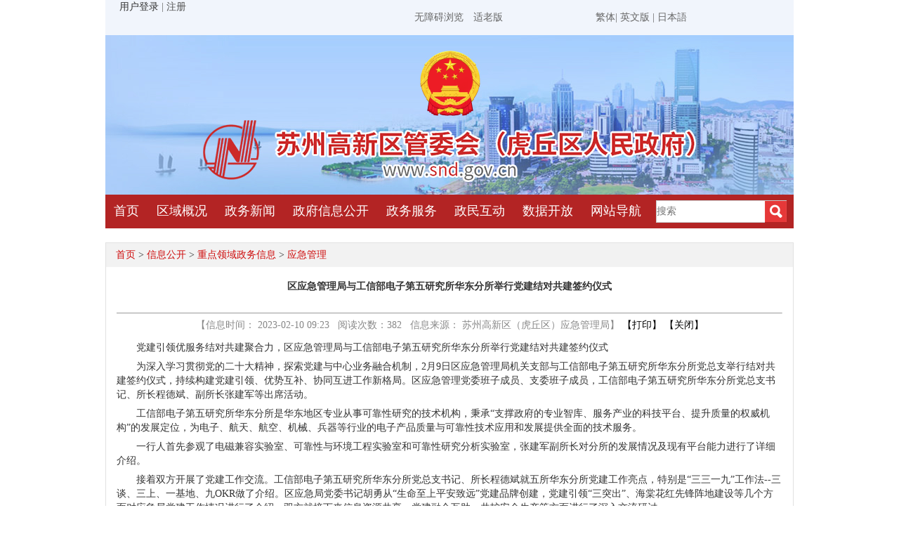

--- FILE ---
content_type: text/html
request_url: http://www.snd.gov.cn/hqqrmzf/yjgl/202302/610c035760294c2f831f2fe3d98d0e9d.shtml
body_size: 6543
content:
<!DOCTYPE html>
<html lang="cn">

	<head>
		<meta charset="UTF-8">
		<meta http-equiv="X-UA-Compatible" content="IE=Edge">
		<meta name="renderer" content="webkit">
		<meta name="viewport" content="width=device-width, initial-scale=1.0">
		<meta name="ArticleTitle" content='区应急管理局与工信部电子第五研究所华东分所举行党建结对共建签约仪式'>
		<meta name="PubDate" content="2023-02-10 09:23">
		<meta name="ContentSource" content='苏州高新区（虎丘区）应急管理局'>
		
<meta name="SiteName" content="苏州高新区管委会（虎丘区人民政府）"/>
<meta name="SiteDomain" content="http://www.snd.gov.cn"/>
<meta name="SiteIDCode" content="3205050028"/>
<meta name="ColumnName" content="应急管理" />
<meta name="ColumnDescription" content="应急管理"/>
<meta name="ColumnKeywords" content="应急管理"/>
<meta name="ColumnType" content="政务公开"/>
<meta name="ArticleTitle" content="区应急管理局与工信部电子第五研究所华东分所举行党建结对共建签约仪式"/>
<meta name="PubDate" content="2023-02-10 14:47:42"/>
<meta name="Keywords" content=""/>
<meta name="Description" content=""/>

<meta name="others" content="页面生成时间 2023-02-10 14:47:42" />
<meta name="template,templategroup,version" content="a70ff2d47c784a44b992ff93930ec87f,default,2.6" />
<title>
			区应急管理局与工信部电子第五研究所华东分所举行党建结对共建签约仪式_
			应急管理_
			苏州高新区管委会（虎丘区人民政府）
		</title>
		<!-- Bootstrap -->
		<link href="/hqqrmzf/xhtml/css/bootstrap1.css" rel="stylesheet" media="screen">
		<!--[if lte IE 6]>
    <link rel="stylesheet" type="text/css" href="/hqqrmzf/xhtml/css/bootstrap-ie6.css" />
    <![endif]-->
		<link href="/hqqrmzf/xhtml/css/common1.css" rel="stylesheet" media="screen">
		<link href="/hqqrmzf/xhtml/css/about.css" rel="stylesheet" media="screen">
		<link href="/hqqrmzf/xhtml/css/page.css" rel="stylesheet" media="screen">
		<script src="/hqqrmzf/xhtml/js/jquery.min.js"></script>
		<script type="text/javascript">
		var manuscriptId = "610c035760294c2f831f2fe3d98d0e9d" ;
		var websiteName = "苏州高新区管委会（虎丘区人民政府）" ;
		</script>
		<style>
			.customized {
    height: 40px;
    line-height: 40px;
    background: #F0F0F0;
    margin: 20px 0;
    padding-left: 40px;
}

.clear {
    zoom: 1;
}
.left {
    float: left;
}
.right {
    float: right;
}
.customized .agray li {
    float: left;
    padding: 0 0 0 5px;
    line-height: 40px;
}
.customized .agray li .name {
    padding: 0 32px 0 0;
}
		</style>
		  <style>
    	.rel-appendixs{  
    width: 880px;
    margin-top: 20px;
    border-top: 2px solid #efefef;}
.rel-appendixs h3{padding:25px 0 10px; color:#333333; font-weight:bold; font-size:1em;text-align: left;}
.rel-appendixs .infoList li h4{text-align: left;}
.rel-appendixs .infoList li h4 a:before{background-color:#999;}
    </style>
	</head>

	<body>
		<div id="container">
			<!-- header -->
			<div id="head">
				<div class="topbar">
    <div class="container" style="background-color:#f1f5fc;">
        <div class="row">
        	<div class="span9">
                <div class="span9" style="height: 50px; color: rgb(102, 102, 102);">
                    <p class="topbar-font">
	                        </p><div id="login">
                    <a style="color:#505050"><span id="user">用户登录</span></a>
	                        |
	                        <a href="http://www.jszwfw.gov.cn/jsjis/front/register/perregister.do" style="color:#505050">注册</a>
	                      	 </div> 
	                   
                    <p></p>
                </div>
                </div>
            <div class="span8" style="width:238px;">
                <p class="topbar-font">
    
					<a href="javascript:;" onclick="aria.start()" id="wzalink" class="hasIco" title="打开无障碍" >无障碍浏览</a>
					<a href="javascript:;" onclick="aria.oldFixedStart()" class="slb" style="margin-left: 10px;">适老版</a>
					
                </p>
            </div>
            <div class="span3" style="width:278px;">
                <p class="topbar-font">
                    <a  class="a_bs cur-select" target="_self"><span name="jft" onclick="jft()" value="繁体">繁体</span></a>|
<a href="/hqenglish/index.shtml" target="_blank" title="英文版">英文版</a> |
<a href="/hqjapanese/index.shtml" target="_blank" title="英文版">日本語</a>
                </p>
            </div>
        </div>
    </div>
</div>

 <script type="text/javascript">
				var users = function() {
					$.ajax({
						url: "/consultfront/user/islogin",
						type: "POST",
						dataType: "json", //返回的数据格式为json
						success: function(result) {
							if (result.exception === "已登录！") {
								$("#user").html("<a href='/consultfront/ssoLogin/loginBtn' target='_blank'>" + result.logind + "</a>")
			                    $('#tell').val(result.mobile)
							} else {
								$("#user").html("<a href='/consultfront/ssoLogin/loginBtn' target='_blank'>用户登录</a>")
							}
						},
						error: function() {
							$("#user").html("<a href='/consultfront/ssoLogin/loginBtn' target='_blank'>用户登录</a>")
						}
					});
				};
				$(function () {
					users();
					});
			</script>


<!-- logo -->
<div class="container">
    <div class="row">
        <div class="span10">
            <div class="logo">
                <!-- <img src="/hqqrmzf/xhtml/images/logo.png" alt=""></div> -->
        </div>
    </div>
</div>
<!-- mainNav -->
<div class="container">
    <div class="row">
        <div class="span20 nav-area">
            <ul class="nav hidden-phone">
                <li>
                    <a href="/hqqrmzf/index.shtml" class="nav-icon">首页</a>
                </li>
                <li>

                    <a href="/hqqrmzf/qygk/list_tt.shtml" class="nav-icon">区域概况</a>

                </li>
                <li>

                    <a href="/hqqrmzf/zwxw/list1.shtml" class="nav-icon">政务新闻</a>

                </li>
                <li>
                    <a href="/hqqrmzf/xxgk/xxgk.shtml" class="nav-icon">政府信息公开</a>
                </li>
                <li>

                    <a href="http://szgx.jszwfw.gov.cn/" class="nav-icon">政务服务</a>

                </li>
                <li>
                    <a href="/hqqrmzf/zmhd/zmhd.shtml" class="nav-icon">政民互动</a>
                </li>
                <li class="wl">

                    <a href="http://www.suzhou.gov.cn/OpenResourceWeb/home" class="nav-icon">数据开放</a>

                </li>
                <li>

                    <a href="/hqqrmzf/wzdh/wzdh.shtml" class="nav-icon">网站导航</a>

                </li>
                <li class="last clearfix hidden-phone">
                		 <form action="/search5/html/searchResult.html" method="get" name="search" target="_blank">
      	 	  <div class="search-block-input">
                <input type="hidden" name="siteCode" value="3205050028">
             	<input type="text" id="title" name="searchWord"  value="" placeholder="搜索" />
                  </div>
              <button class="search-block-button">
                      <input type="submit" name="button" target="_blank" value="">     
              </button>
          </form>
                </li>
            </ul>
            <!--手机导航开始-->

        </div>
			</div>
			<!--导航结束-->
			<!-- 正文 -->
			<div class="container">
				<div class="row">
					<div class="span20">
						<div class="module mt20">
							<div class="module-hd">
								<h3 class="now">
<a href='/hqqrmzf/index.shtml'  target="_parent">首页</a>&nbsp;>&nbsp;<a href='/hqqrmzf/xxgk/xxgk.shtml'  target="_parent">信息公开</a>&nbsp;>&nbsp;<a href='/hqqrmzf/zdlyzwxx/nav_list.shtml'  target="_parent">重点领域政务信息</a>&nbsp;>&nbsp;<a href='/hqqrmzf/yjgl/nav_list.shtml'  target="_parent"><span>应急管理</span></a>

                        </h3>
							</div>
							<div class="whitebg" style="min-height:567px;overflow-x:auto;">
								<ul class="datalist" style="padding-right:15px;">
									<table id="tblInfo" cellspacing="1" cellpadding="1" width="100%" align="center" border="0" runat="server" style="margin-top:10px">

										<tr>
											<td id="tdTitle" align="center" runat="server">
												<font color="" style="font-size: 25px">
													<b><ucaptitle>区应急管理局与工信部电子第五研究所华东分所举行党建结对共建签约仪式</ucaptitle></b>
												</font>
												<br>
												<br>
												<hr size="1">
												<font color="#888888">【信息时间：
													2023-02-10 09:23
													&nbsp;&nbsp;阅读次数：<span id="xxtj"></span> &nbsp;&nbsp;信息来源：
													苏州高新区（虎丘区）应急管理局】
													<a href="javascript:void(0)" onclick="window.print();">
														<font color="#000000">【打印】</font>
													</a>
													<a href="javascript:window.close()">
														<font color="#000000">【关闭】</font>
													</a>

												</font>
											</td>
										</tr>
										<tr>
											<td style="padding-top:5px;" height="250" align="left" valign="top" class="infodetail" id="TDContent">
												
              <p style="line-height: 1.5; text-indent: 2em; font-family: 宋体; font-size: 12pt; margin-top: 0.5em; margin-bottom: 0.5em;">党建引领优服务结对共建聚合力，区应急管理局与工信部电子第五研究所华东分所举行党建结对共建签约仪式</p>
<p style="line-height: 1.5; text-indent: 2em; font-family: 宋体; font-size: 12pt; margin-top: 0.5em; margin-bottom: 0.5em;">为深入学习贯彻党的二十大精神，探索党建与中心业务融合机制，2月9日区应急管理局机关支部与工信部电子第五研究所华东分所党总支举行结对共建签约仪式，持续构建党建引领、优势互补、协同互进工作新格局。区应急管理党委班子成员、支委班子成员，工信部电子第五研究所华东分所党总支书记、所长程德斌、副所长张建军等出席活动。</p>
<p style="line-height: 1.5; text-indent: 2em; font-family: 宋体; font-size: 12pt; margin-top: 0.5em; margin-bottom: 0.5em;">工信部电子第五研究所华东分所是华东地区专业从事可靠性研究的技术机构，秉承“支撑政府的专业智库、服务产业的科技平台、提升质量的权威机构”的发展定位，为电子、航天、航空、机械、兵器等行业的电子产品质量与可靠性技术应用和发展提供全面的技术服务。</p>
<p style="line-height: 1.5; text-indent: 2em; font-family: 宋体; font-size: 12pt; margin-top: 0.5em; margin-bottom: 0.5em;">一行人首先参观了电磁兼容实验室、可靠性与环境工程实验室和可靠性研究分析实验室，张建军副所长对分所的发展情况及现有平台能力进行了详细介绍。</p>
<p style="line-height: 1.5; text-indent: 2em; font-family: 宋体; font-size: 12pt; margin-top: 0.5em; margin-bottom: 0.5em;">接着双方开展了党建工作交流。工信部电子第五研究所华东分所党总支书记、所长程德斌就五所华东分所党建工作亮点，特别是“三三一九”工作法--三谈、三上、一基地、九OKR做了介绍。区应急局党委书记胡勇从“生命至上平安致远”党建品牌创建，党建引领“三突出”、海棠花红先锋阵地建设等几个方面对应急局党建工作情况进行了介绍。双方就接下来信息资源共享、党建融合互助、共护安全生产等方面进行了深入交流研讨。</p>
<p style="line-height: 1.5; text-indent: 2em; font-family: 宋体; font-size: 12pt; margin-top: 0.5em; margin-bottom: 0.5em;">随后，双方现场签署了党建结对共建协议书，胡勇局长与程德斌所长共同为党建共建合作单位揭牌。</p>
<p style="line-height: 1.5; text-indent: 2em; font-family: 宋体; font-size: 12pt; margin-top: 0.5em; margin-bottom: 0.5em;">区应急管理局与工信部电子第五研究所华东分所将以此次党建结对活动为新起点，通过组织联建、理论联学、活动联办、难题联解，合力构建优势互补、资源共享、协同发展的党建工作新格局，切实将双方的政治优势更好地转化为发展优势，共同为全区高质量发展努力奋斗。</p>
<p style="line-height: 1.5; text-indent: 2em; font-family: 宋体; font-size: 12pt; margin-top: 0.5em; margin-bottom: 0.5em;"></p>
											</td>
										</tr>
										
										<tr>
											<td>

												

											</td>
										</tr>

									</table>

								</ul>
								  <div class="article-appendixs rel-appendixs" style="width:880px; margin:auto;">
              
                <h3><span>相关文件</span></h3>
              
              <ul class="infoList notTime">

              </ul>
        </div>
							<div class="customized clear">
								<div class="share left">
									<span style="float: left;">分享到：</span>
									
<script src="/szsrmzf/bsdh/szfx/js/simple-share.min.js"></script>
<script>
var share = new SimpleShare({
    url: location.href,
    title: $("#zoomtitle").text(),
    content: $("#zoomtitle").text(),
    pic: $("#zoomcon img").length > 0 ? location.href.split(".shtml")[0] + "/images/" + $("#zoomcon img")
        .eq(0).attr("src").split("/")[2] : ""
});
</script>
<style>

.page-share, .page-tool {
	height: 30px;
	overflow: hidden
}
.page-share>a, .page-tool>a {
	margin: 0 5px;
	display: inline-block
}
.page-share>a {
	background: url(/szsrmzf/bsdh/szfx/images/icon-share.png) no-repeat;
	width: 24px;
	height: 30px;
    padding-top: 10px;
}

.page-share>a.icon-share-1 {
	background-position:  0 -104px
}

.page-share>a.icon-share-2 {
	background-position:  0 -2652px
}

.page-share>a.icon-share-3 {
	background-position:  0 -1612px
}

.page-share>a.icon-share-4 {
	background-position:  0 -52px
}

.page-share>a.icon-share-5 {
	background-position:  0 -208px
}


</style>

<!--网站分享页面不能删除-->
<div class="article-tool" style="padding-top:8px;float: left;">
    <div class="page-share">
        <a href="javascript:share.weibo();" title="分享到微博" class="icon-share-1"></a>
        <a href="javascript:share.qq();" title="分享到QQ" class="icon-share-2"></a>
        <a href="javascript:share.weixin();" title="分享到微信" class="icon-share-3"></a>
        <a href="javascript:share.qzone();" title="分享到QQ空间" class="icon-share-4"></a>
        <a href="javascript:share.renren();" title="分享到人人" class="icon-share-5"></a>
    </div>
</div>


								</div>
								<div class="right agray">
									<ul>
										<li> <span class="name"> <a href="javascript:void(0)" onclick="javascript:window.print()">【打印页面】</a> </span>
										</li>
										<li> <span class="name" style="padding-right:18px;"> <a href="javascript:void(0)" onclick="javascript:window.close()">【关闭页面】</a>
											</span> </li>
									</ul>
								</div>
							</div>
							</div>
						</div>
					</div>

				</div>
			</div>
			<!-- footer -->
			<div id="foot">
				<!DOCTYPE html>
<html>
	<head>
	  <meta http-equiv="Content-Type" content="text/html; charset=utf-8" />
 <link href="/hqqrmzf/xhtml/css/bootstrap1.css" rel="stylesheet" media="screen">
  
    <link href="/hqqrmzf/xhtml/css/common1.css" rel="stylesheet" media="screen">
    <link href="/hqqrmzf/xhtml/css/about1.css" rel="stylesheet"  media="screen">
    <link href="/hqqrmzf/xhtml/css/page.css" rel="stylesheet"  media="screen">    
    	<script src="/hqqrmzf/xhtml/js/full_search.js"></script>
	</head>
	<body>
		<div id="foot"><div class="footer">
     <div class="container">
         <div class="footer-text">
             主办单位：苏州高新区党政办公室  &nbsp;&nbsp;地址：苏州高新区科普路58号 &nbsp;&nbsp;邮编：215163
             <br>
          电话：0512-68251888 &nbsp;&nbsp;传真：0512-68251579
           <p>
	<a href="http://beian.miit.gov.cn/" target="_blank">
		苏ICP备 10215531号
	</a>
	<span>网站标识码：3205050028</span>
	<a href="http://www.beian.gov.cn/portal/registerSystemInfo?recordcode=32050502000387">
		<img src="/hqqrmzf/xhtml/newimages/gongan.png" class="ewb-gongan" alt="" />
		<span class="l">苏公网安备32050502000387号</span>
	</a>&nbsp;&nbsp;
	<span>网站支持<lable style="border:2px solid #fff;padding:0 4px;border-radius:4px;">IPV6</lable></span>
</p>
             <br>
            你是第 <span id="siteViewCount"></span>  位访问者
             <a href="http://bszs.conac.cn/sitename?method=show&id=25FAEAB307A85870E053012819AC49EC" class="icon2">
                        <img src="/hqqrmzf/xhtml/newimages/footer_icon2.png" alt="" />
                    </a>
          <a href="http://121.43.68.40/exposure/jiucuo.html?site_code=3205050028&url=http%3A%2F%2Fwww.snd.gov.cn%2F" class="icon1">
                        <img src="/hqqrmzf/xhtml/newimages/footer_icon1.png" alt="" />
                    </a>
                   

         </div>
     </div>
</div>

<script src="/hqqrmzf/xhtml/js/font1.js" charset="utf-8"></script>
<script>
//点击图标
function Link(site_code) {
	//获取该站点需要纠错页面的url地址
	var url = getCurrUrl();
	//跳转至纠错系统填写页面 
	window.open("http://pucha.kaipuyun.cn/exposure/jiucuo.html?site_code=" + site_code + "&url=" + encodeURIComponent(url));
}
//获取该站点需要纠错页面的url地址
function getCurrUrl() {
	var url = "";
	if (parent !== window) {
		try {
			url = window.top.location.href;
		} catch (e) {
			url = window.top.document.referrer;
		}
	}
	if (url.length == 0)
		url = document.location.href;

	return url;
}



 var font="t";
	function jft(){
	   zh_tran(font);
	   if(font=="s")
	     font = "t";
		else
		 font="s";
	 }

//站点访问量  
 $.ajax({  
 type: "POST", //用POST方式传输  
 dataType: "JSON", //数据格式:JSON  
 url: "/szinf/getCmsMCount/?website_id=" + "f6ece078259446d78a7d666e56702b99",  
 success: function(data) {  
 $("#ViewCount").html(data.count);  
 $("#siteViewCount").html(data.count);  
 }  
 });  

</script>

    <script>
var _hmt = _hmt || [];
(function() {
  var hm = document.createElement("script");
  hm.src = "https://hm.baidu.com/hm.js?bc63ce6b1f0201fb2ca6826051a0b7dc";
  var s = document.getElementsByTagName("script")[0]; 
  s.parentNode.insertBefore(hm, s);
})();
</script>      
         
</div>
 <script defer async type="text/javascript" src=" //szwza.suzhou.gov.cn/dist/aria.js?appid=57b2b20039b34bc9ae9f25cd5321554a"  charset="utf-8"></script>   
	</body>
</html>
			</div>

			<!--<script src="/hqqrmzf/xhtml/js/index.js"></script>-->
			<script src="/hqqrmzf/xhtml/js/content.js"></script>
			<script src="/hqqrmzf/xhtml/js/abtload.js" ></script>
			<script src="/hqqrmzf/xhtml/js/skip.js"></script>
			<script src="/hqqrmzf/xhtml/js/init.js"></script>
		</div>
	</body>

</html>

--- FILE ---
content_type: text/css
request_url: http://www.snd.gov.cn/hqqrmzf/xhtml/css/common1.css
body_size: 3123
content:
/*!
 * 涓浗鑻忓窞楂樻柊鍖�(鍖呭惈reset) 
 * author:shenyh
 */
/* css reset */

body,
div,
dl,
dt,
dd,
ul,
ol,
li,
h1,
h2,
h3,
h4,
h5,
h6,
pre,
code,
form,
fieldset,
legend,
input,
textarea,
p,
blockquote,
button,
th,
td {
    margin: 0;
    padding: 0;
}

body {
      font-family: "Microsoft YaHei";
    font-size: 14px;
    color: #333;
    background: url(../images/gxqlogony_gh2021.jpg) center 50px no-repeat;
}
body.ariabodytopfiexed { background: url(../images/gxqlogony_gh2021.jpg) center 130px no-repeat;}
body.useOldFixed .topbar .span8{width: auto !important; float: left !important;}
body.useOldFixed .topbar .span3{width: auto !important; float: right !important; clear: inherit !important;}
table {
    border-collapse: collapse;
    border-spacing: 0;
}

fieldset,
img {
    border: 0;
}

address,
caption,
cite,
code,
i,
em,
strong,
th {
    font-style: normal;
    font-weight: normal;
}

ol,
ul {
    list-style: none;
}

caption,
th {
    text-align: left;
}

h1,
h2,
h3,
h4,
h5,
h6 {
    font-size: 100%;
    font-weight: normal;
}

q:before,
q:after {
    content: '';
}

input,
textarea,
select {
    font-family: inherit;
    font-size: inherit;
    font-weight: inherit;
}

input,
textarea,
select {
    *font-size: 100%;
}

legend {
    color: #000;
}

a {
    text-decoration: none;
    color: #333;
}
/* css tools */

.clearfix:after {
    clear: both;9
    display: block;
    visibility: hidden;
    height: 0;
    line-height: 0;
    content: "";
}

.clearfix {
    zoom: 1;
}

.ml10 {
    margin-left: 10px;
}

.ml20 {
    margin-left: 20px;
}

.mt10 {
    margin-top: 10px;
}

.mt20 {
    margin-top: 20px;
}

.mr10 {
    margin-right: 10px;
}

.whitebg {
    background-color: #fff;
}

.clear {
    clear: both;
}

.pt10 {
    padding-top: 10px;
}

.text-right {
    text-align: right;
}
/* header */

.topbar {
 	/*background-color:#f1f5fc;*/
}

.topbar-font {
    line-height: 50px;
    color: #666;
   /* padding-left: 20px;*/
   margin-left:10px;
}
.topbar-font a{
    color:#666;
}
.topbar-phone{
    padding-left: 26px;
    background:url(../images/phone.jpg) no-repeat;
}
@media (max-width: 767px) {
    .topbar-font {
        padding-left: 0px;
        line-height: 28px;
    }
}
/* logo */

.logo{
    height: 191px;
    margin-left: 40px;
    margin-top: 36px;
}
.logo img{
	width:600px;
}
@media (max-width: 767px) {
    .logo {
    height: 124px;
    margin-left: 3px;
    margin-top: 24px;
    }
}

/* 瀵艰埅杈撳叆妗� */

.search-block-input {
    float: left;
    width: 154px;
    height: 30px;
    border: 1px solid #c8c8c8;
    border-right: 0;
}
.search-block-input2{
    width: 128px;
    border-right:1px solid #c8c8c8;
}
.search-block-input input {
    vertical-align: top;
    width: 154px;
    height: 30px;
    *height: 30px;
    border: 0;
    line-height: 30px;
    font-size: 14px;
    color: #999;
}
.search-block-input input.xxgk-txt{
    width: 128px;
}

.search-block-button {
    float: left;
    width: 31px;
    height: 30px;
    border: 1px solid #c8c8c8;
    border-left:0;
}

.search-block-button input {
    width: 31px;
    height: 30px;
    border: 0;
    color: #fff;
    cursor: pointer;
    background: url(../images/search.jpg) no-repeat;
}

.search-block-button input:hover {
    background: url(../images/search2.jpg) no-repeat;
}

.search-block-sel{
    float: left;
    width: 88px;
    margin-left: 4px;
}
.sel{
    width: 88px;
    height: 30px;
}


/*瀵艰埅*/
.nav-area{
	background-color: #b32424;
  /*   background-color:#017cc2; */
}

.nav li {
    float:left;

}
.nav-icon {
   	display: block;
    margin-right: 1px;
    padding:0 12px 0 12px;
    text-align: center;
    font-size: 18px;
    color: #fff;
    height: 48px;
    line-height: 46px;
}

.nav-icon:hover {
    height: 48px;
    padding:0 11px 0 11px;
    /* background: url(../images/nav.jpg) repeat-x; */
	background-color:#d9515c;
    border-left:1px solid #d9515c;
    border-right:1px solid #d9515c;
    cursor: pointer;
    color:#fff;
}

.nav-icon:visited {
	color:#fff;
}

.nav-icon-xxgk {
   	display: block;
    margin-right: 1px;
    padding:0 12px 0 12px;
    text-align: center;
    font-size: 18px;
    color: #fff;
    height: 48px;
    line-height: 46px;
}

.nav-icon-xxgk:hover {
    height: 48px;
    padding:0 11px 0 11px;
   /*  background: url(../images/nav.jpg) repeat-x; */
    background-color:#d9515c;
    border-left:1px solid #d9515c;
    border-right:1px solid #d9515c;
    cursor: pointer;
    color:#fff;
}

.nav-icon-xxgk:visited {
	color:#fff;
}

.nav .last{
    float: right;
    margin-top: 8px;
    margin-right: 10px;
}

/* 鎵嬫満绔鑸� */
.navbar-header {
    height:40px;
    margin:10px 5px 0;
    border:1px solid #cccccc;
}
.navbar-toggle {
    padding-top:4px;
    padding-right:10px;
    padding-left:10px;
    padding-bottom:4px;
    margin-top:6px;
    margin-right:15px;
    margin-bottom:8px;
    border:1px solid;
    border-color:transparent;
    float:right;
    position:relative;
    border-radius:4px;
}
.navbar-toggle .icon-bar {
    width:22px;
    height:2px;
    display:block;
    border-radius:1px;
    margin:3px auto;
    background-color:#ffffff;
}
.navbar-collapse {
    clear:both;
    position:relative;
    height:auto;
    margin-top:-1px;
    margin-right:5px;
    margin-left:5px;
} 
.navbar-nav li {
    height:36px;
    border:1px solid #cccccc;
    border-top:0;
    position:relative;
    line-height:36px;
    padding-left:20px;
    background-color:#b32424;
}
.navbar-nav li a{
    color:#fff;
}
.navbar-nav li a:hover {
    color:red;
    text-decoration:underline;
}

@media (min-width: 768px) and (max-width: 979px) {
    .nav-icon {
        padding: 0 5px 0 5px;
        font-size: 15px;
    }
    .nav-icon:hover {
        padding: 0 4px 0 4px;
    }
}

/* footer */

.footer {
   /* background: #373e4e;*/
}

.footer-text {
    padding:35px 0 35px 0;
    text-align: center;
    line-height: 28px;
    color: #676767;
    background:#f2f2f2;
}
@media (max-width: 979px){
	.topbar .span9{width: auto;}
	.topbar-font{line-height: 20px;}
}


/* 椤甸潰鍏叡鏍峰紡 */

.module {
    border: 1px solid #e1e1e1;
}

.module-hd {
    height: 34px;
    background-color: #f2f2f2;
    overflow: hidden;
}

.module-hd-tab {
    float: left;
    width: 24.99%;
    height: 34px;
    line-height: 33px;
    text-align: center;
    font-size: 16px;
	/*color:#fff;*/
}

.module-hd-tab.module-hd-tab2 {
    width: 19.99%;
}

.module-hd-tab.module-hd-tab3 {
    width: 33.33%;
}

.module-hd-tab.module-hd-tabr {
    width: auto;
    padding: 0 8px 0 8px;
}

.module-hd-tab.module-hd-tabr2 {
    width: auto;
    padding: 0 24px 0 24px;
}

.module-hd-tab a {
    color: #333;
}

.module-hd-tab.current {
	background-color: #b32424;
    /* background-color: #017cc2; */
    color:white !important;
}

.module-hd-tab.current a {
    color: #fff;
}

.module-bd {
/*    height: 254px;*/
    overflow: hidden;
}

.module-ht128 {
    height: 128px;
}

.module-ht185 {
    height: 185px;
}

.module-ht140 {
    height: 140px;
}

.module-ht158 {
    height: 158px;
}

.module-ht280 {
    height: 280px;
}

.module-ht204 {
    height: 204px;
}

.module-ht266 {
    height: 266px;
}

.module-ht86 {
    height: 86px;
}


.datalist {
    padding-top: 8px;
    padding-left: 15px;
}

.datalist-item {
    position: relative;
    height: 28px;
    line-height: 28px;
    padding-left: 12px;
    overflow: hidden;
    background: url(../images/listimg.jpg) 0 13px no-repeat;
}

.datalist-item a {
    display: inline-block;
    width: 85%;
    overflow: hidden;
    white-space: nowrap;
    text-overflow: ellipsis;
}

.datalist-item a:hover {
    color: #ce0c0c;
}


.gk-data-item {
    padding-top: 9px;
}
.gk-data-item.pt0{
    padding-top: 0;
}
.gk-data-li {
    float: left;
    height: 28px;
    line-height: 28px;
    text-align: center;
    background: url(../images/xxline.jpg) right 50% no-repeat;
    width: 33.33%;
}

.gk-data-li.last {
    background: none;
}
.gk-data-li.gk-data-li-xs2{
    width: 49.99%;
}
.gk-data-li a {
	display:block;
    color: #3a3a3a;
	height:28px;
	overflow:hidden;
	text-overflow:ellipsis;
	white-space:nowrap;
}

.gk-data-li:hover a {
    cursor: pointer;
    color: #ce0c0c;
}
.gk-data-li1{
    float: left;
    height: 32px;
    line-height: 32px;
    text-align: center;
    background: url(../images/xxline.jpg) right 50% no-repeat;
    width: 33.33%;
}

.gk-data-li1.last {
    background: none;
}
.gk-data-li1.gk-data-li-xs2{
    width: 49.99%;
}
.gk-data-li1 a {
    color: #3a3a3a;
}

.gk-data-li1:hover a {
    cursor: pointer;
    color: #ce0c0c;
}


.xxgk-hd {
    height: 33px;
    background-color: #f2f2f2;
   /*  border-bottom: 1px solid #017cc2; */
    border-bottom: 1px solid #b32424;
    overflow: hidden;
}

.xxgk-hd-tab {
    float: left;
    margin-left: 8px;
    padding: 0 10px 0 10px;
    height: 29px;
    line-height: 28px;
    text-align: center;
    font-size: 16px;
    cursor: pointer;
    border-bottom: 4px solid #b32424;
}

.xxgk-hd-tab a {
	color: #b32424;
   /*  color: #017cc2; */
}

.xxgk-bd {
    /* height: 310px; */
    overflow: hidden;
}

.xxgk-ht186 {
    height: 186px;
}
.showlistdisplay {
	/* display:none; */
}


.infoList{overflow:hidden;}
.infoList li{float:left; width:100%; padding-top:6px; padding-bottom:6px; overflow:hidden;}
.infoList li h4{position:relative; padding:0 100px 0 22px; font-weight:normal; font-size:1em; overflow:hidden;}
.infoList li h4 a{float:left; line-height:1.6em; max-width:100%; white-space:nowrap; text-overflow:ellipsis; -o-text-overflow:ellipsis; overflow:hidden;}
.infoList li h4 a.noLink:hover{color:inherit;}
.infoList li h4 a:before{position:absolute; top:-3px; left:2px; content:""; margin-top:.8em; width:5px; height:5px; background-color:#ff8b17; background-repeat:no-repeat; border-radius:50%;}
.infoList li h4 .time{position:absolute; z-index:10; top:50%; right:2px; margin-top:-.8em; line-height:1.6em; color:#999; font-size:1em; white-space:nowrap;}
.infoList li br{display:none;}
.infoList.fileList li h4 a{float:none; display:block; max-width:100%; width:100%\9;}
.infoList.fileList li h4 a font{float:left; max-width:90%; white-space:nowrap; text-overflow:ellipsis; -o-text-overflow:ellipsis; overflow:hidden;}
.infoList.fileList li h4 a:hover font{float:left; max-width:90%; color:#c00;}
.infoList.fileList li .Icon{float:left; margin-left:5px; width:23px; height:25px; background:url(../images/new.png) left center no-repeat; overflow:hidden;}
.infoList.others li{padding-top:4px; padding-bottom:4px;}
.infoList.notTime li h4{padding-right:0;}
.infoList.notTime li .time{display:none;}
.rel-appendixs{display:none; margin-top:20px; border-top:2px solid #efefef;}
.rel-appendixs h3{padding:25px 0 10px; color:#333333; font-weight:bold; font-size:1em;}
.rel-appendixs .infoList li h4 a:before{background-color:#999; background-image:none;}



.article-extended{line-height:36px; color:#666666; font-size:14px; padding:0 5px 0 15px; margin:20px 0px;}
.article-extended dt{float:left; font-size:14px;}
.article-extended dt span{float:left; line-height:24px; margin:6px 6px 6px 0; color:#888888;}
.article-extended dd{float:right;}
.article-extended dd span{margin:0 8px;}
.article-extended dd a{color:#666666; cursor:pointer;}
.article-extended dd a:hover{color:#333; font-weight:bold;}
.article-extended dd i{font-style: normal;}
.article-extended span{display:inline-block;}



--- FILE ---
content_type: text/css
request_url: http://www.snd.gov.cn/hqqrmzf/xhtml/css/about.css
body_size: 303
content:
.now{
	padding-left: 14px;
	line-height: 34px;
}

.now a{
	color:#ce0c0c;
}

.module-ht704{
	height: 704px;
}
.data-ht658{
	height: 658px;
}

.art-content{padding: 0 20px; line-height: 2.25em; font-size: 12pt; font-family: "宋体";}
.art-content p + p{margin-top: 1em;}

--- FILE ---
content_type: text/css
request_url: http://www.snd.gov.cn/hqqrmzf/xhtml/css/page.css
body_size: 717
content:
@charset "utf-8";
/* CSS Document */

/*-------------------------------↓分页样式开始↓------------------------------------*/
.page_num{padding-top:20px; overflow:hidden; width:98%; margin:auto; font-size:13px;}

#page_div{line-height:20px;color:#666;height: 44px;text-align: center;padding: 10px 10px;}


#pagination_input{ width:20px; height:16px; line-height:16px; margin:0 8px; padding:0; overflow:hidden; border:1px solid #ccc;}


#page_div .pagination_index, #page_div .pagination_index_num{
	background:#fff;
	border:1px solid #dfdfdf;
	padding-right: 8px;
	padding-left: 8px;
	margin-right: 2px;
	margin-left: 2px;
	line-height: 21px;
	/* margin-bottom: 10px; */
	float: left;
	text-align:center;
	}
.pagination_index_num a{ display:block;padding-right: 15px;padding-left: 15px;}
#page_div .pagination_index a, #page_div .pagination_index_num a{padding:0px; margin:0px;text-align:center;  color:#666666;}
#page_div .pagination_index a:hover, #page_div .pagination_index_num a:hover{padding:0px; margin:0px;text-align:center;  color:#666666;}

#page_div .pagination_index_last{width:400px; float:right; text-align:right}
/* ========="首页"样式=========*/

#page_div .pagination_index_num{padding-right: 8px;padding-left: 8px;margin-right: 2px;margin-left: 2px;line-height: 20px;}
#page_div .currentIndex{ background:#d32424; border:1px solid #d32424; color:#FFF;text-align:center; font-weight:bold;}
.pag_cout{
    float: left;
    height: 20px;
    line-height: 20px;
    margin-left: 20px;
    }
/*=========当前页码样式=========*/
/*-------------------------------↑分页样式结束↑---------------------------------------*/

--- FILE ---
content_type: text/css
request_url: http://www.snd.gov.cn/hqqrmzf/xhtml/css/about1.css
body_size: 226
content:
.now{
	padding-left: 14px;
	line-height: 34px;
}

.now a{
	color:#ce0c0c;
}
.now span{
	color:#ce0c0c;
}
.module-ht704{
	height: 704px;
}
.data-ht658{
	height: 658px;
}

--- FILE ---
content_type: text/css
request_url: http://www.snd.gov.cn/hqqrmzf/xhtml/js/skins/jinganGov/skin_cn.css
body_size: 1406
content:
/*-----------------------------------------------------------------
文件名称：上海静安（2012年无障碍改造）-无障碍辅助浏览工具条样式
文件作者：Scorpio
编辑日期：2012/08/22
文件说明：中文样式
-----------------------------------------------------------------*/

html{
	background-image:url(about:blank);
	background-attachment:fixed;
}
em{font-style:normal;}
em.getmessage,em.getmainmessage{font-style:normal;}
div#ABTToolbar{
	position:fixed;
	top:0px;
	left:0px;
	*position:absolute;
	*top:expression(eval(document.documentElement.scrollTop));
	width:100%;
	padding:0px 0px;
	color:#000;
	z-index:1000;
	font-size:10pt;
	line-height:16px;
	text-align:center;
	border-top:3px solid #6d94b3;
	border-bottom:2px solid #6d94b3;
	background:#FFF url(images/newbg.gif) repeat-x left top;
}
div#ABTToolbar a:link{color:#333;text-decoration:none;}
div#ABTToolbar a:visited{color:#333;text-decoration:none;}
div#ABTToolbar a:hover{color:#333;text-decoration:none;}
div#ABTToolbar ul#toolbarList{
	width:1000px;
	margin:0px auto;
	padding:7px 0px 5px 5px;
}
div#ABTToolbar ul#toolbarList li{
	display:inline;
	list-style-type:none;
	padding:2px 7px 2px 15px;
}
div#ABTToolbar ul#toolbarList li#textmodebutton{background:url(images/newbg.gif) no-repeat left -69px;}
div#ABTToolbar ul#toolbarList li#pagezoomin{background:url(images/newbg.gif) no-repeat left -119px;}
div#ABTToolbar ul#toolbarList li#pagezoomout{background:url(images/newbg.gif) no-repeat left -169px;}
div#ABTToolbar ul#toolbarList li#fontzoomin{background:url(images/newbg.gif) no-repeat left -219px;}
div#ABTToolbar ul#toolbarList li#fontzoomout{background:url(images/newbg.gif) no-repeat left -269px;}
div#ABTToolbar ul#toolbarList li#hightcontrast{background:url(images/newbg.gif) no-repeat left -319px;}
div#ABTToolbar ul#toolbarList li#guidesbutton{background:url(images/newbg.gif) no-repeat left -369px;}
div#ABTToolbar ul#toolbarList li#texttipsbutton{background:url(images/newbg.gif) no-repeat left -419px;}
div#ABTToolbar ul#toolbarList li#ABTHelpbutton{background:url(images/newbg.gif) no-repeat left -419px;}
div#ABTToolbar ul#toolbarList li#ABTHelp_talk{background:url(images/newbg.gif) no-repeat left -469px;}
div#ABTToolbar ul#toolbarList li#resetbutton{background:url(images/newbg.gif) no-repeat left -519px;}
div#ABTToolbar ul#toolbarList li#closetoolbar{background:url(images/newbg.gif) no-repeat left -569px;}
div#ABTToolbar ul#toolbarList li#abtClear{
	float:none;
	width:100%;
	clear:both;
	padding:0px;
	height:0px;
	line-height:0px;
	font-size:0px;
	overflow:hidden;
}
div#ABTToolbar ul#toolbarList li#hightcontrast{position:relative;}
div#ABTToolbar ul#toolbarList li ul#hightcontrastlist{
	position:absolute;
	display:none;
	width:88px;
	top:17px;
	left:-2px;
	border:1px solid #000;
	text-align:left;
	padding:0px;
	background:#CCC;
	text-align:center;
}
div#ABTToolbar ul#toolbarList li ul#hightcontrastlist li{
	display:block;
	width:100%;
	padding:2px 0px;
}
div#guidesbox{
	width:100%;
	height:0px;
	line-height:0px;
	font-size:0px;
}
div#guidesbox div#guidesXLine{
	position:absolute;
	width:100%;
	height:4px;
	left:0px;
	top:0px;
	font-size:0px;
	line-height:0px;
	z-index:999;
}
div#guidesbox div#guidesYLine{
	position:absolute;
	width:4px;
	height:100%;
	top:0px;
	font-size:0px;
	line-height:0px;
	z-index:998;
}
div.skipelement{
	width:0px;
	height:0px;
	line-height:0px;
	font-size:0px;
}
div#gettextmessagebox{
	width:100%;
	position:fixed;
	bottom:0px;
	left:0px;
	text-align:center;
	*position:absolute;
	*bottom:auto;
	*top:expression(eval(document.documentElement.scrollTop+document.documentElement.clientHeight-this.offsetHeight-(parseInt(this.currentStyle.marginTop,10)||0)-(parseInt(this.currentStyle.marginBottom,10)||0)));
	border-top:2px solid #000;
	background:#CCC;
	height:140px;
	z-index:1000;
	overflow:hidden;
}
div#gettextmessagebox div#closetextmessagebox{
	float:right;
	width:18px;
	height:18px;
	font-size:0px;
	line-height:0px;
	padding:8px 8px 0px 0px;
}
div#gettextmessagebox div#closetextmessagebox a{
	display:block;
	width:18px;
	height:18px;
	line-height:0px;
	background:url(images/newbg.gif) no-repeat left bottom;
}
div#gettextmessagebox a{font-size:12px;}
div#gettextmessagebox a:link{color:#333;text-decoration:none;}
div#gettextmessagebox a:visited{color:#333;text-decoration:none;}
div#gettextmessagebox a:hover{color:#333;text-decoration:underline;}
div#gettextmessagebox div#textbgbuttonbox{
	float:right;
	height:18px;
	line-height:18px;
	padding:8px 8px 0px 0px;
}
div#gettextmessagebox div#pinyinbuttonbox{
	float:right;
	height:18px;
	line-height:18px;
	padding:8px 8px 0px 0px;
}
div#gettextmessagebox div#gettextmessagecontent{
	clear:both;
	width:100%;
	padding-top:20px;
	font-family:"微软雅黑";
	font-size:26px;
	line-height:26px;
	line-height:46px\0;
}
div#gettextmessagebox div#gettextmessagecontent span{
	display:inline-block;
	padding:20px 2px;
	margin-top:-20px;
	height:28px;
	font-size:26px;
	line-height:28px;
}
div#gettextmessagebox div#gettextmessagecontent span sup{
	display:block;
	margin-top:-47px;
	font-size:16px;
	line-height:20px;
}

--- FILE ---
content_type: application/javascript
request_url: http://www.snd.gov.cn/hqqrmzf/xhtml/js/test/test_cn.js
body_size: 2093
content:
//----------------------------------------------------------------------
//名称： ABT v3.2 config
//开发：scorpio
//日期： 2012/09/19
//说明：用于配置工具条（中文版）
//----------------------------------------------------------------------

//------------------------------------------------------------
//***********************工具条配置部分***********************
//------------------------------------------------------------
function declareConfig(){
	ABTConfig = new Object();
	
	//工具条主开关--------------------------------------
	ABTConfig.mainSwitch = true;
	
	//主容器名称----------------------------------------
	ABTConfig.container = "container";
	
	//跳转节点类名称------------------------------------
	ABTConfig.skipClassName = "skipelement";
	
	//cookie功能开关------------------------------------
	ABTConfig.cookieSwitch = true;
	//cookie保存时间------------------------------------
	ABTConfig.cookieTime = 30;
	
	//--------------------------------------------------
	//功能部分设置***************************************
	//--------------------------------------------------
	//区域跳转------------------------------------------
	ABTConfig.areaSkip={};
	ABTConfig.areaSkip.functionSwitch = true;
	ABTConfig.areaSkip.delimit = new Array(
		//-----------------------------------
		"skip:已跳转到页面头部内容区域:Alt+Shift+1",
		"leftsidebar:已跳转到页面左栏内容区域:Alt+Shift+2",
		"content:已跳转到页面中间内容区域:Alt+Shift+3",
		"rightsidebar:已跳转到页面右栏内容区域:Alt+Shift+4",
		"footer:已跳转到页面底部内容区域:Alt+Shift+5",
		//-----------------------------------
		"main:已跳转到页面主要内容区域:Alt+3",
		"main:已跳转到页面主要内容区域:Ctrl+3",
		"main:已跳转到页面主要内容区域:Alt+C",
		"main:已跳转到页面主要内容区域:Alt+Ctrl+C",
		//-----------------------------------
		"wzaHelp:已定位到无障碍帮助:Alt+1",
		"wzaHelp:已定位到无障碍帮助:Ctrl+1",
		//-----------------------------------
		"siteMap:已定位到无障碍网站导航:Alt+2",
		"siteMap:已定位到无障碍网站导航:Ctrl+2",
		//-----------------------------------
		"linkWebNav:已跳转到网站导航区域:Alt+4",
		"qzss:已跳转到页面搜索区域:Alt+5",
		"skip:该键位未启用已为您跳转到头部内容区域:Alt+6",				
		"skip:该键位未启用已为您跳转到头部内容区域:Alt+7",				
		"skip:该键位未启用已为您跳转到头部内容区域:Alt+8",				
		"skip:该键位未启用已为您跳转到头部内容区域:Alt+9",				
		"skip:该键位未启用已为您跳转到头部内容区域:Alt+0",
		"skip:该键位未启用已为您跳转到头部内容区域:ctrl+4",
		"skip:该键位未启用已为您跳转到头部内容区域:ctrl+5",	
		"skip:该键位未启用已为您跳转到头部内容区域:ctrl+6",				
		"skip:该键位未启用已为您跳转到头部内容区域:ctrl+7",				
		"skip:该键位未启用已为您跳转到头部内容区域:ctrl+8",				
		"skip:该键位未启用已为您跳转到头部内容区域:ctrl+9",				
		"skip:该键位未启用已为您跳转到头部内容区域:ctrl+0"
	);
	//自定义跳转----------------------------------------
	ABTConfig.customSkip={};
	ABTConfig.customSkip.functionSwitch = true;
	ABTConfig.customSkip.nextKeyCode = new Array(
		"Ctrl+z",
		"Alt+z"
	);
	ABTConfig.customSkip.previousKeyCode = new Array(
		"ctrl+shift+z",
		"alt+shift+z"
	);
	ABTConfig.customSkip.delimit = new Array(
		"tagName:H1:网站标志",
		"tagName:H2:一级栏目分组",
		"tagName:H3:二级栏目分组",
		"tagName:H4:三级栏目分组",
		"tagName:H5:四级栏目分组",
		//"tagName:DT:栏目分组",
		"tagId:skip:头部栏目分组"
	);
	//纯文本模式----------------------------------------
	ABTConfig.textMode={};
	ABTConfig.textMode.cookieSwitch = true;
	ABTConfig.textMode.functionSwitch = true;
	ABTConfig.textMode.KeyCode = new Array("alt+shift+j");
	ABTConfig.textMode.styleFileURL = "/无障碍辅助浏览工具条（第三版）/styles/textMode.css";
	//页面缩放------------------------------------------
	ABTConfig.pageZoom={};
	ABTConfig.pageZoom.cookieSwitch = true;
	ABTConfig.pageZoom.functionSwitch = true;
	ABTConfig.pageZoom.onceZoom = 0.2;
	ABTConfig.pageZoom.Max = 2;
	ABTConfig.pageZoom.Min = 1;
	//字体缩放------------------------------------------
	ABTConfig.fontZoom={};
	ABTConfig.fontZoom.cookieSwitch = true;
	ABTConfig.fontZoom.functionSwitch = true;
	ABTConfig.fontZoom.onceZoom = 4;
	ABTConfig.fontZoom.Max = 28;
	ABTConfig.fontZoom.Min = 14;
	//高对比度------------------------------------------
	ABTConfig.hightContrast={};
	ABTConfig.hightContrast.cookieSwtich = true;
	ABTConfig.hightContrast.functionSwitch = true;
	ABTConfig.hightContrast.delimit = new Array(
		"#FFF|#000|黑白对比度",
		"#FFF|#93F|白紫对比度",
		"#000|#09F|黑蓝对比度",
		"#F00|#FFF|红白对比度"
	);
	//辅助线--------------------------------------------
	ABTConfig.guides={};
	ABTConfig.guides.cookieSwitch = true;
	ABTConfig.guides.functionSwitch = true;
	ABTConfig.guides.skew = 5;
	//文字提示------------------------------------------
	ABTConfig.textTips={};
	ABTConfig.textTips.cookieSwitch = true;
	ABTConfig.textTips.functionSwitch = true;
	ABTConfig.textTips.pinyinSwitch = true;
	ABTConfig.textTips.pinyinFileURL = "script/ku.js";
	//帮助----------------------------------------------
	ABTConfig.help={};
	ABTConfig.help.functionSwitch = true;
	ABTConfig.help.dataFileURL = "http://192.168.170.140:8700/toolbarhelp/helpContent.html";
	//重置----------------------------------------------
	ABTConfig.resetToolbar={};
	ABTConfig.resetToolbar.functionSwitch = true;
	//开关----------------------------------------------
	ABTConfig.show={};
	ABTConfig.show.cookieSwtich = true;
	ABTConfig.show.functionSwitch = true;
	ABTConfig.show.keyCode = new Array(
		"alt+j"
	);
	
	//--------------------------------------------------
	//工具条样式设置**************************************
	//--------------------------------------------------
	ABTConfig.defaultSkin = 0;
	ABTConfig.skin = new Array();
	ABTConfig.skin[0] = {
		name:"静安定制",
		bodyPadding:30,
		folder:"jinganGov"
	}
	//--------------------------------------------------
	//语言配置*******************************************
	//--------------------------------------------------
	ABTConfig.language = {
		textMode:{on:"切换回可视化模式",off:"纯文本模式浏览"},
		pageZoom:{zoomIn:"页面放大",zoomOut:"页面缩小"},
		fontZoom:{zoomIn:"文字放大",zoomOut:"文字缩小"},
		hightContrast:{
			text:"高对比度",
			dColor:"还原对比度"
		},
		guides:{on:"关闭辅助线",off:"开启辅助线"},
		textTips:{
			text:"文字提示",
			pinyin:{on:"关闭拼音功能",off:"开启拼音功能"},
			textbg:{on:"关闭标记功能",off:"开启标记功能"},
			textName:{tagName1:"图片链接:",tagName2:"图片:",tagName3:"媒体:",tagName4:"下拉菜单",tagName5:"表单按钮:",tagName6:"图形按钮:",tagName7:"提交按钮:",tagName8:"重置按钮:",tagName9:"文件域:",tagName10:"密码域:",tagName11:"单选框:",tagName12:"复选框:",tagName13:"文本域:",tagName14:"链接:",tagName15:"标题:",tagName16:"文本:"}
		},
	/*	help:{
			help1:"无障碍帮助",
			help2:"语音插件帮助"
		},*/
		resetToolbar:"重置",
		show:"关闭",
		toolbarMessage:{on:"无障碍辅助工具条已开启",off:"无障碍辅助工具条已关闭"}
	}
}

--- FILE ---
content_type: application/javascript
request_url: http://www.snd.gov.cn/hqqrmzf/xhtml/js/full_search.js
body_size: 1155
content:
//更改后的全文搜索结果页(保持网站风格一致)
function openqwjs(keywordid) {
	var text = $("#" + keywordid).val();
	text = $.trim(text);
	if (text == "") {
		alert("请输入搜索关键字！");
		return;
	}
	text = replaceAuote(text);
	text = EncodeText(text);
	text = text.replace(/%/g, "_PERCENT_");
	var url = "http://www.snd.gov.cn/EpointFulltextSearch/fulltextsearch/fulltextsearch/search/search.seam?keyword="
			+ text
			+ "&selectedSearchCategory=0&selectedIndexCategory=&startDateTime=19900101&endDateTime=";
	window.open(url);
}


function replaceAuote(text) {
	text = text.replace(/\'/g, "");
	text = text.replace(/\’/g, "");
	text = text.replace(/\‘/g, "");
	return text;
}

function EncodeText(s1)  
{  
	 var s = escape(s1);  
	    var sa = s.split("%");  
	    var retV ="";  
	    if(sa[0] != "")  
	    {  
	       retV = sa[0];  
	    }  
	    for(var i = 1; i < sa.length; i ++)  
	    {  
	         if(sa[i].substring(0,1) == "u")  
	         {  
	             retV += Hex2Utf8(Str2Hex(sa[i].substring(1,5)));  
	                if(sa[i].length>5)
			retV += sa[i].substring(5,sa[i].length);    
	        }  
	         else retV += "%" + sa[i];  
	    }  
	       
	    return retV;  
}  
function Str2Hex(s)  
{  
    var c = "";  
    var n;  
    var ss = "0123456789ABCDEF";  
    var digS = "";  
    for(var i = 0; i < s.length; i ++)  
    {  
       c = s.charAt(i);  
       n = ss.indexOf(c);  
       digS += Dec2Dig(eval(n));  
            
    }  
    //return value;   
    return digS;  
}  
function Dec2Dig(n1)  
{  
    var s = "";  
    var n2 = 0;  
    for(var i = 0; i < 4; i++)  
    {  
       n2 = Math.pow(2,3 - i);  
       if(n1 >= n2)  
       {  
          s += '1';  
          n1 = n1 - n2;  
        }  
       else  
        s += '0';  
           
    }  
    return s;  
       
}  
function Dig2Dec(s)  
{  
    var retV = 0;  
    if(s.length == 4)  
    {  
        for(var i = 0; i < 4; i ++)  
        {  
            retV += eval(s.charAt(i)) * Math.pow(2, 3 - i);  
        }  
        return retV;  
    }  
    return -1;  
}   
function Hex2Utf8(s)  
{  
   var retS = "";  
   var tempS = "";  
   var ss = "";  
   if(s.length == 16)  
   {  
       tempS = "1110" + s.substring(0, 4);  
       tempS += "10" +  s.substring(4, 10);   
       tempS += "10" + s.substring(10,16);   
       var sss = "0123456789ABCDEF";  
       for(var i = 0; i < 3; i ++)  
       {  
          retS += "%";  
          ss = tempS.substring(i * 8, (eval(i)+1)*8);  
             
             
             
          retS += sss.charAt(Dig2Dec(ss.substring(0,4)));  
          retS += sss.charAt(Dig2Dec(ss.substring(4,8)));  
       }  
       return retS;  
   }  
   return "";  
}  

--- FILE ---
content_type: application/javascript
request_url: http://www.snd.gov.cn/hqqrmzf/xhtml/js/content.js
body_size: 586
content:
$(function () {
	try{
		// 浏览量
		var contid = window.location.pathname.split("/")[4].split(".")[0];
		//处理文章页计数器
		$.ajax({
			type: "POST", //用POST方式传输
			dataType: "JSON", //数据格式:JSON
			url: "/szinf/getCmsMCount/?mid=" + contid,
			success: function(data) {
				var jsonobj = data;
				$("#xxtj").html(jsonobj.count);
				// alert(jsonobj.count);
			}
		});
	}catch(e){}
	if($(".article-appendixs ul li").length > 0){
		$(".article-appendixs").fadeIn('fast');
	}

})

--- FILE ---
content_type: application/javascript
request_url: http://www.snd.gov.cn/hqqrmzf/xhtml/js/abt/ABT.js
body_size: 8569
content:
//----------------------------------------------------------------------
//名称：ABT(Accessibility Browser Tool) v3.2
//     无障碍辅助浏览工具条第三版
//说明：多语言版本整合
//开发：Scorpio
//日期：2012/08/23
//----------------------------------------------------------------------

//------------------------------------------------------------
//*************************初始化部分**************************
//------------------------------------------------------------
//加载配置文件--------------------------------------
function loadConfig(){
	var ABTFileUrl = document.getElementById("ABT").getAttribute("src");
	URLPrefix = "";
	if(ABTFileUrl.indexOf("/")!=-1){URLPrefix = ABTFileUrl.substring(0,ABTFileUrl.lastIndexOf("/")+1);}
	else{URLPrefix = "";}
	var language = document.getElementsByTagName("HTML")[0].getAttribute("lang");
	if(language){langCode = language=="zh_CN"?"cn":language;}
	else{langCode = "cn";}
	document.write("<script type=\"text/javascript\" charset=\"UTF-8\" src=\""+'/hqqrmzf/xhtml/js/'+"test/test_"+langCode+".js\"></script>");
	document.write("<script type=\"text/javascript\" charset=\"UTF-8\" src=\""+'/hqqrmzf/xhtml/js/'+"pinyin/pinyin.js\"></script>");
	document.write("<link rel=\"stylesheet\" type=\"text/css\" charset=\"UTF-8\" id=\"ABTStyle\" href=\""+'/hqqrmzf/xhtml/js/'+"skins/jinganGov/skin_"+langCode+".css\" />");
	var ABTBG = new Image();
	ABTBG.src ='/hqqrmzf/xhtml/js/'+"skins/jinganGov/images/newbg.gif";
}
loadConfig();
//页面加载完毕运行----------------------------------
if(window.addEventListener){window.addEventListener("load",Initialization,false);}
else{window.attachEvent("onload",Initialization);}
//工具条初始化--------------------------------------
var pageLoaded = false;
function Initialization(){
	pageLoaded = true;
	declareConfig();
	if(ABTConfig.mainSwitch){
		browserTypeCheck();
		getElements(ABTConfig.container);
		iframeKeyListenerWrite();
		toolbar.skin = ABTConfig.defaultSkin;
		toolbar.cookie.readCookie();
	}
}
//键盘事件监听--------------------------------------
document.onkeydown = function keyListener(e){
	if(!pageLoaded){return;}
	var currkey=0,e=e||event;
	currkey=e.keyCode||e.which||e.charCode;
	toolbar.keyboardListener(e.ctrlKey,e.altKey,e.shiftKey,currkey);
}
//------------------------------------------------------------
//************************公用函数部分**************************
//------------------------------------------------------------
//浏览器类型判断函数--------------------------------
function browserTypeCheck(){
	browserType = {};
	var ua = navigator.userAgent.toLowerCase();
	var s;
	(s = ua.match(/msie ([\d.]+)/)) ? browserType.ie = s[1] :
	(s = ua.match(/firefox\/([\d.]+)/)) ? browserType.firefox = s[1] :
	(s = ua.match(/chrome\/([\d.]+)/)) ? browserType.chrome = s[1] :
	(s = ua.match(/opera.([\d.]+)/)) ? browserType.opera = s[1] :
	(s = ua.match(/version\/([\d.]+).*safari/)) ? browserType.safari = s[1] : 0;
}
//公用节点获取函数----------------------------------
function getElements(elementId){
	getE = new Object();
	if(document.getElementById(elementId)){
		getE.container = document.getElementById(elementId);
		getE.allElements = getE.container.getElementsByTagName("*");
		getE.allImg = getE.container.getElementsByTagName("img");
		getE.allFrame = getE.container.getElementsByTagName("iframe");
		getE.allStyle = document.getElementsByTagName("head")[0].getElementsByTagName("link");
		getE.allScript= document.getElementsByTagName("head")[0].getElementsByTagName("script");
		getE.error = false;
	}
	else{getE.error = true;}
}
//文字键盘码处理函数--------------------------------
function keyCodeStringHandle(keyString){
	var thisKeyString = "";
	thisKeyString += String(keyString.toUpperCase().indexOf("CTRL")>-1?1:0);
	thisKeyString += String(keyString.toUpperCase().indexOf("ALT")>-1?1:0);
	thisKeyString += String(keyString.toUpperCase().indexOf("SHIFT")>-1?1:0);
	thisKeyString += keyString.toUpperCase().substring(keyString.toUpperCase().lastIndexOf("+")+1);
	return thisKeyString;
}
//跳转节点建立函数----------------------------------
function skipElementBuild(element,elementText){
	if(!element){return;}
	var shipElement = document.createElement("div");
	shipElement.setAttribute("class",ABTConfig.skipClassName);
	shipElement.style.cssText = "width:0px;height:0px;font-size:0px;line-height:0px;";
	shipElement.innerHTML = "<a href=\"javascript:\" title=\""+elementText+"\" onblur=\"skipElementRemove(this)\">"+elementText+"</a>";
	element.parentNode.insertBefore(shipElement,element);
	window.setTimeout(function(){shipElement.firstChild.focus();},10);
}
//跳转节点删除函数----------------------------------
function skipElementRemove(skipElement){skipElement.parentNode.parentNode.removeChild(skipElement.parentNode);}
//获取文本功能函数----------------------------------
function getText(element){
	var elementText;
	if (element.nodeName == "H1" || element.nodeName == "H2" || element.nodeName == "H3" || element.nodeName == "H4" || element.nodeName == "H5" || element.nodeName == "H6") {
	    if (element.firstChild.nodeName == "#text") {
	        if (element.firstChild.nodeValue.trim() == "") {
	            if (element.childNodes.length > 1) {
	                element = element.childNodes[1];
	            } else {
	                element = element.firstChild;
	            }
	        }
	        else {
	            element = element.firstChild;
	        }
	    }
	    else {
	        element = element.firstChild;
	    }
	    

	}
	if(element.nodeName=="#text"){elementText=element.nodeValue;}
	else if(element.nodeName=="IMG"){
		if(element.getAttribute("alt")){elementText=element.getAttribute("alt");}
		else if(element.getAttribute("title")){elementText=element.getAttribute("title");}
		else{elementText=document.title;}
	}
	else{elementText=element.innerText||element.textContent;}
	return elementText;
}
//iframe键盘监听函数--------------------------------
function iframeKeyListenerWrite(){
	if(getE.error){return;}
	for(var i=0;i<getE.allFrame.length;i++){
		var iframeDOM = getE.allFrame[i].contentWindow;
		try{
			var scriptElement = iframeDOM.document.createElement("script");
			scriptElement.setAttribute("type","text/javascript");
			scriptElement.text = "document.onkeydown = function(e){var e=e||event;document.parentWindow.parent.keyListener(e);}";
			iframeDOM.document.getElementsByTagName("head")[0].appendChild(scriptElement);
		}catch(e){}
	}
}
//------------------------------------------------------------
//*************************工具条部分**************************
//------------------------------------------------------------
var toolbar = new Object();
//工具条键盘监听------------------------------------
toolbar.keyboardListener = function(ctrlKey,altKey,shiftKey,otherKey){
	if(getE.error){return;}
	var keyNum = "";
	keyNum += String(ctrlKey?1:0);
	keyNum += String(altKey?1:0);
	keyNum += String(shiftKey?1:0);
	for(var a in toolbar.Function){
		try{toolbar.Function[a].keyTrigger(keyNum+String.fromCharCode(otherKey).toUpperCase());}catch(f){}
	}
}
//工具条cookie存取----------------------------------
toolbar.cookie = new Object();
toolbar.cookie.setCookie = function(cookieName,cookieValue){
	if(cookieName==undefined||cookieValue==undefined){return;}
	var Days = ABTConfig.cookieTime;
	var exp = new Date(); 
	exp.setTime(exp.getTime() + Days*24*60*60*1000);
	document.cookie = cookieName+"="+ escape(cookieValue)+";expires="+exp.toGMTString()+";path=/;";
}
toolbar.cookie.getCookie = function(name){
	if(name==undefined){return;}
	var arr = document.cookie.match(new RegExp("(^| )"+name+"=([^;]*)(;|$)"));
    if(arr != null) return unescape(arr[2]); return null;
}
toolbar.cookie.readCookie = function(){
	if(!ABTConfig.cookieSwitch||getE.error){return;}
	for(var a in toolbar.Function){
		try{toolbar.Function[a].cookieMethod();}catch(e){};
	}
}
//--------------------------------------------------
//*****************工具条具体功能部分*****************
//--------------------------------------------------
toolbar.Function = new Object();
//区域跳转功能--------------------------------------
toolbar.Function.areaSkip = {
    keyTrigger: function (keyString) {
		var customizeAreaSkip = ABTConfig.areaSkip.delimit;
		for(var a=0;a<customizeAreaSkip.length;a++){
			if(keyString==keyCodeStringHandle(customizeAreaSkip[a].split(":")[2])){
				toolbar.Function.areaSkip.mainMethod(customizeAreaSkip[a].split(":")[0],customizeAreaSkip[a].split(":")[1]);
			}
		}
	},
	mainMethod:function(areaId,elementText){
		if(!ABTConfig.areaSkip.functionSwitch){return;};
		if (langCode == "cn") {
			if(document.getElementById(areaId)){skipElementBuild(document.getElementById(areaId),elementText);}
			else{
				var newPromptText = "当前页面无"+elementText.substring(5)+"，已为您跳转到页面头部区域";
				skipElementBuild(document.getElementById("skip"),newPromptText);
			}
		}
		else{skipElementBuild(document.getElementById(areaId),elementText);}
	}
}
//自定义跳转功能------------------------------------
toolbar.Function.customSkip = {
	keyTrigger:function(keyString){
		var nextKeyCode = ABTConfig.customSkip.nextKeyCode;
		var previousKeyCode = ABTConfig.customSkip.previousKeyCode;
		for(var a=0;a<nextKeyCode.length;a++){if(keyString==keyCodeStringHandle(nextKeyCode[a])){toolbar.Function.customSkip.mainMethod(0);};};
		for(var a=0;a<previousKeyCode.length;a++){if(keyString==keyCodeStringHandle(previousKeyCode[a])){toolbar.Function.customSkip.mainMethod(1);};};
	},
	getCustomSkip:function(){
		var switchValue = ABTConfig.customSkip.delimit;
		var allCustomElement = new Array();
		var allColumnNum = 0;
		for(var a=0;a<getE.allElements.length;a++){
			for(var b=0;b<switchValue.length;b++){
				var tempVar = switchValue[b].split(":");
				if ((tempVar[0] == "tagName" && getE.allElements[a].nodeName == tempVar[1]) || (tempVar[0] == "tagId" && getE.allElements[a].getAttribute("id") == tempVar[1])) {
				    if (getE.allElements[a].offsetHeight + getE.allElements[a].offsetWidth!=0) {
					allCustomElement[allColumnNum]={
                        element:getE.allElements[a],
                        elementTips:tempVar[2],
                        elementType:tempVar[0]
                    }
					}
					allColumnNum++;
				}
			}
		}
		return allCustomElement;
	},
	firstRun:true,
	customElementGroup:new Array(),
	nowElementNum:-1,
	mainMethod:function(skipDirection){
		if(!ABTConfig.customSkip.functionSwitch){return;};
		if(this.firstRun){
			this.customElementGroup = this.getCustomSkip();
			this.firstRun = false;
		}
		if(skipDirection==0){
			this.nowElementNum++;
			if(this.nowElementNum>this.customElementGroup.length-1){this.nowElementNum=this.customElementGroup.length-1;}
		}
		else if(skipDirection==1){
			this.nowElementNum--;
			if(this.nowElementNum<0){this.nowElementNum=0;}
		}
		if(this.customElementGroup.length==0){return;}
		var nodeText = "";
		if(this.customElementGroup[this.nowElementNum].elementType!="tagId"){
			nodeText = getText(this.customElementGroup[this.nowElementNum].element);
			if(nodeText==undefined){nodeText="";}
		}
		nodeText += this.customElementGroup[this.nowElementNum].elementTips;
		skipElementBuild(this.customElementGroup[this.nowElementNum].element,nodeText);
	}
}
//纯文本模式功能------------------------------------
toolbar.Function.textMode = {
	showHTML:function(){
		if(ABTConfig.textMode.functionSwitch){
			var buttonText = this.textModeState?ABTConfig.language.textMode.on:ABTConfig.language.textMode.off;
			return "<li id=\"textmodebutton\"><a href=\"javascript:toolbar.Function.textMode.mainMethod()\">"+buttonText+"</a></li>";
		}
		else{return ""}	
	},
	keyTrigger:function(keyString){
		var shortcuts = ABTConfig.textMode.KeyCode;
		for(var a=0;a<shortcuts.length;a++){if(keyString==keyCodeStringHandle(shortcuts[a])){toolbar.Function.textMode.mainMethod();};};
	},
	cookieName:"textModeState",
	cookieMethod:function(){
		if(ABTConfig.textMode.cookieSwitch&&toolbar.cookie.getCookie(this.cookieName)==1){
			toolbar.Function.textMode.mainMethod();
		}
	},
	resetCookie:function(){toolbar.cookie.setCookie(this.cookieName,0);},
	textModeState:false,
	mainMethod:function(){
		if(!ABTConfig.textMode.functionSwitch||getE.error){return;};
		if(!this.textModeState){
			getE.container.style.display = "none";
			for(var c=0;c<getE.allFrame.length;c++){
				var iframeDOM = getE.allFrame[c].contentWindow;
				var newFrameContainer = document.createElement("div");
				try{newFrameContainer.innerHTML = iframeDOM.document.body.innerHTML;}catch(z){}
				getE.allFrame[c].parentNode.insertBefore(newFrameContainer,getE.allFrame[c]);
			}
			while(getE.allFrame.length){getE.allFrame[0].parentNode.removeChild(getE.allFrame[0]);}
			for(var d=0;d<getE.allImg.length;d++){
				var newImgContainer = document.createElement("span");
				newImgContainer.innerHTML = getText(getE.allImg[d]);
				getE.allImg[d].parentNode.insertBefore(newImgContainer,getE.allImg[d]);
			}
			while(getE.allImg.length){getE.allImg[0].parentNode.removeChild(getE.allImg[0]);}
			var textModeStyleUrl = URLPrefix+"/skins/textMode.css";
			for(var a=0;a<getE.allStyle.length;a++){
				if(getE.allStyle[a].getAttribute("id")!="ABTStyle"){
					getE.allStyle[a].setAttribute("href","#");
				}
			}
			var textModeStyle = document.createElement("link");
			textModeStyle.setAttribute("rel","stylesheet");
			textModeStyle.setAttribute("type","text/css");
			textModeStyle.setAttribute("href",textModeStyleUrl);
			document.getElementsByTagName("head")[0].appendChild(textModeStyle);
			
			for(var b=0;b<getE.allElements.length;b++){getE.allElements[b].style.height = null;};
			if(document.getElementById("textmodebutton")){document.getElementById("textmodebutton").getElementsByTagName("a")[0].innerHTML = ABTConfig.language.textMode.on;};
			getE.container.style.display = "block";
			this.textModeState = true;
			toolbar.cookie.setCookie(this.cookieName,this.textModeState?1:0);
			//	读屏提示
			if(langCode=="cn"){skipElementBuild(document.body.firstChild,"您当前处于纯文本模式，可以ALT+SHIFT+J返回可视化模式");}
		}
		else{
			this.textModeState = false;
			toolbar.cookie.setCookie(this.cookieName,this.textModeState?1:0);
			window.location.href=window.location.href;
			window.location.reload();
		}
	}
}
//页面缩放功能--------------------------------------
toolbar.Function.pageZoom = {
	showHTML:function(){
		if(ABTConfig.pageZoom.functionSwitch){
			return "<li id=\"pagezoomin\"><a href=\"javascript:toolbar.Function.pageZoom.mainMethod(1)\">"+ABTConfig.language.pageZoom.zoomIn+"</a></li><li id=\"pagezoomout\"><a href=\"javascript:toolbar.Function.pageZoom.mainMethod(0)\">"+ABTConfig.language.pageZoom.zoomOut+"</a></li>";
		}
		else{return "";}
	},
	cookieName:"pageZoomState",
	cookieMethod:function(){
		if(!ABTConfig.pageZoom.cookieSwitch){return;}
		var cookieValue = toolbar.cookie.getCookie(this.cookieName);
		if(cookieValue>1){
			cookieValue -= ABTConfig.pageZoom.onceZoom;
			this.pageZoomState = cookieValue;
			toolbar.Function.pageZoom.mainMethod(1);
		}
	},
	resetCookie:function(){toolbar.cookie.setCookie(this.cookieName,1);},
	pageZoomState:1,
	firstRun:true,
	mainMethod:function(zoomMode){
		if(!ABTConfig.pageZoom.functionSwitch||getE.error){return;};
		if(zoomMode==1){
			this.pageZoomState = (this.pageZoomState*10+ABTConfig.pageZoom.onceZoom*10)/10;
			if(this.pageZoomState>ABTConfig.pageZoom.Max){this.pageZoomState = ABTConfig.pageZoom.Max;}
		}
		else if(zoomMode==0){
			this.pageZoomState = (this.pageZoomState*10-ABTConfig.pageZoom.onceZoom*10)/10;
			if(this.pageZoomState<ABTConfig.pageZoom.Min){this.pageZoomState = ABTConfig.pageZoom.Min;}
		}
		var containerWidth = getE.container.offsetWidth;
		var containerHeight = getE.container.offsetHeight;
		getE.container.style.display = "none";
		if(browserType.ie&&browserType.ie!="9.0"){
			if(document.body.offsetWidth>containerWidth*this.pageZoomState){
				getE.container.style.cssText = "position:absolute;left:50%;margin:0px;";
				getE.container.style.marginLeft = 0-Math.round(containerWidth*this.pageZoomState/2)+"px";
			}
			else{getE.container.style.cssText = "position:absolute;left:0px;margin:0px;";}
			getE.container.style.zoom = this.pageZoomState;
		}
		else{
			var containerX = Math.round(((containerWidth*this.pageZoomState-containerWidth)/this.pageZoomState)/2);
			var containerY = Math.round(((containerHeight*this.pageZoomState-containerHeight)/this.pageZoomState)/2);
			var boxTranslate;
			if(containerWidth*this.pageZoomState>document.body.offsetWidth){
				var fuck = (containerWidth*this.pageZoomState-document.body.offsetWidth)/2;
				boxTranslate=Math.round(fuck/this.pageZoomState);
			}
			else{boxTranslate=0;}
			var hackCSS = "";
			if(browserType.firefox){hackCSS = "-moz-";};
			if(browserType.chrome||browserType.safari){
				hackCSS = "-webkit-";
				document.body.style.height = Math.round(containerHeight*this.pageZoomState)+"px";
				var bodyWidth;
				var oldBodyWidth = document.body.offsetWidth;
				if(oldBodyWidth<containerWidth*this.pageZoomState&&zoomMode==1){
					bodyWidth = Math.round((containerWidth*this.pageZoomState-oldBodyWidth)/this.pageZoomState);
					document.body.style.width = Math.round(containerWidth*this.pageZoomState)+"px";
					boxTranslate -= bodyWidth/2;
				}
				if(zoomMode==0){
					if(screen.width>containerWidth*this.pageZoomState){document.body.style.width = null;}
					else{document.body.style.width = Math.round(containerWidth*this.pageZoomState)+"px";}
				}
			}
			if(browserType.opera){hackCSS = "-o-";};
			if(browserType.ie=="9.0"){hackCSS = "-ms-";};
			getE.container.style.cssText = hackCSS+"transform:scale("+this.pageZoomState+") translate("+boxTranslate+"px,"+containerY+"px);";
		}
		if(this.pageZoomState==1){
			getE.container.style.cssText = null;
			document.body.style.width = null;
		}
		getE.container.style.display = "block";
		toolbar.cookie.setCookie(this.cookieName,this.pageZoomState);
	}
}
//字体缩放功能--------------------------------------
toolbar.Function.fontZoom = {
	showHTML:function(){
		if(ABTConfig.fontZoom.functionSwitch){
			return "<li id=\"fontzoomin\"><a href=\"javascript:toolbar.Function.fontZoom.mainMethod(1)\">"+ABTConfig.language.fontZoom.zoomIn+"</a></li><li id=\"fontzoomout\"><a href=\"javascript:toolbar.Function.fontZoom.mainMethod(0)\" onfocus=\"toolbar.Function.hightContrast.openMenu(1)\">"+ABTConfig.language.fontZoom.zoomOut+"</a></li>";
		}
		else{return "";}
	},
	cookieName:"fontZoomState",
	cookieMethod:function(){
		if(!ABTConfig.fontZoom.cookieSwitch){return;}
		var cookieValue = toolbar.cookie.getCookie(this.cookieName);
		if(cookieValue!=0){
			this.fontZoomState = cookieValue-ABTConfig.fontZoom.onceZoom;
			toolbar.Function.fontZoom.mainMethod(1);
		}
	},
	resetCookie:function(){toolbar.cookie.setCookie(this.cookieName,0);},
	fontZoomState:0,
	mainMethod:function(zoomMode){
		if(!ABTConfig.fontZoom.functionSwitch||getE.error){return;};
		if(this.fontZoomState==0){this.fontZoomState=ABTConfig.fontZoom.Min;}
		if(zoomMode==1){
			this.fontZoomState += ABTConfig.fontZoom.onceZoom;
			if(this.fontZoomState>ABTConfig.fontZoom.Max){this.fontZoomState=ABTConfig.fontZoom.Max;}
		}
		else if(zoomMode==0){
			this.fontZoomState -= ABTConfig.fontZoom.onceZoom;
			if(this.fontZoomState<ABTConfig.fontZoom.Min){this.fontZoomState=0;}
		}
		for(var a=0;a<getE.allElements.length;a++){
			if(this.fontZoomState>ABTConfig.fontZoom.Min){
				getE.allElements[a].style.fontSize = this.fontZoomState+"px";
				getE.allElements[a].style.lineHeight = (this.fontZoomState+2)+"px";
			}
			else{
				getE.allElements[a].style.fontSize = null;
				getE.allElements[a].style.lineHeight = null;
			}
		}
		for(var c=0;c<getE.allFrame.length;c++){
			var iframeDOM = getE.allFrame[c].contentWindow;
			try{
				var iframeBody = iframeDOM.document.getElementsByTagName("body")[0];
				if(this.fontZoomState>ABTConfig.fontZoom.Min){
					for(var d=0;d<iframeBody.getElementsByTagName("*").length;d++){
						iframeBody.getElementsByTagName("*")[d].style.fontSize = this.fontZoomState+"px";
						iframeBody.getElementsByTagName("*")[d].style.lineHeight = (this.fontZoomState+2)+"px";
					}
				}
				else{
					for(var d=0;d<iframeBody.getElementsByTagName("*").length;d++){
						iframeBody.getElementsByTagName("*")[d].style.fontSize = null;
						iframeBody.getElementsByTagName("*")[d].style.lineHeight = null;
					}
				}
			}catch(e){}
		}
		toolbar.cookie.setCookie(this.cookieName,this.fontZoomState);
	}
}
//高对比度功能--------------------------------------
toolbar.Function.hightContrast = {
	showHTML:function(){
		if(ABTConfig.hightContrast.functionSwitch){
			var hightContrastHTML = "<li id=\"hightcontrast\"><a href=\"javascript:\" onmouseover=\"toolbar.Function.hightContrast.openMenu(0)\" onmouseout=\"toolbar.Function.hightContrast.openMenu(1)\" onfocus=\"toolbar.Function.hightContrast.openMenu(0)\">"+ABTConfig.language.hightContrast.text+"</a><ul id=\"hightcontrastlist\" onmouseover=\"toolbar.Function.hightContrast.openMenu(0)\" onmouseout=\"toolbar.Function.hightContrast.openMenu(1)\">";
			hightContrastHTML += "<li><a href=\"javascript:toolbar.Function.hightContrast.mainMethod(-1)\">"+ABTConfig.language.hightContrast.dColor+"</a></li>";
			var contrastlist = ABTConfig.hightContrast.delimit;
			for(var a=0;a<contrastlist.length;a++){
				hightContrastHTML = hightContrastHTML+"<li style=\"background-color:"+contrastlist[a].split("|")[1]+";\"><a href=\"javascript:toolbar.Function.hightContrast.mainMethod("+a+")\" style=\"color:"+contrastlist[a].split("|")[0]+";\">"+contrastlist[a].split("|")[2]+"</a></li>";
			}
			hightContrastHTML += "</ul></li>";
			return hightContrastHTML;
		}
		else{return "";}
	},
	cookieName:"hightContrastState",
	cookieMethod:function(){
		if(!ABTConfig.hightContrast.cookieSwtich){return;}
		var cookieValue = toolbar.cookie.getCookie(this.cookieName);
		if(cookieValue!=-1){toolbar.Function.hightContrast.mainMethod(cookieValue);}
	},
	resetCookie:function(){toolbar.cookie.setCookie(this.cookieName,-1);},
	openMenu:function(mode){
		if(mode==0){document.getElementById("hightcontrastlist").style.display = "block";}
		else if(mode==1){document.getElementById("hightcontrastlist").style.display = "none";}
	},
	contrastControl:function(element,mode,q,b){
		if(mode==0){
			element.style.backgroundColor = "";
			element.style.backgroundImage = "";
			element.style.color = "";
		}
		else if(mode==1){
			element.style.backgroundColor = b;
			element.style.backgroundImage = "none";
			element.style.color = q;
		}
	},
	mainMethod:function(colorNum){
		if(!ABTConfig.hightContrast.functionSwitch||getE.error){return;};
		var contrastlist = ABTConfig.hightContrast.delimit;
		if(colorNum!=-1){
			var qcolor = contrastlist[colorNum].split("|")[0];
			var bcolor = contrastlist[colorNum].split("|")[1];
			for(var b=0;b<getE.allElements.length;b++){this.contrastControl(getE.allElements[b],1,qcolor,bcolor);}
			for(var c=0;c<getE.allFrame.length;c++){
				var iframeDOM = getE.allFrame[c].contentWindow;
				try{
					var iframeBody = iframeDOM.document.getElementsByTagName("body")[0];
					this.contrastControl(iframeBody,1,qcolor,bcolor);
					for(var d=0;d<iframeBody.getElementsByTagName("*").length;d++){
						this.contrastControl(iframeBody.getElementsByTagName("*")[d],1,qcolor,bcolor);
					}
				}catch(e){}
			}
		}
		else{
			for(var b=0;b<getE.allElements.length;b++){this.contrastControl(getE.allElements[b],0);}
			for(var c=0;c<getE.allFrame.length;c++){
				var iframeDOM = getE.allFrame[c].contentWindow;
				try{
					var iframeBody = iframeDOM.document.getElementsByTagName("body")[0];
					this.contrastControl(iframeBody,0);
					for(var d=0;d<iframeBody.getElementsByTagName("*").length;d++){
						this.contrastControl(iframeBody.getElementsByTagName("*")[d],0);
					}
				}catch(e){}
			}
		}
		toolbar.cookie.setCookie(this.cookieName,colorNum);
	}
}
//辅助线功能----------------------------------------
toolbar.Function.guides = {
	showHTML:function(){
		if(ABTConfig.guides.functionSwitch){
			var guidesValue = this.guidesState?ABTConfig.language.guides.on:ABTConfig.language.guides.off;
			return "<li id=\"guidesbutton\"><a href=\"javascript:toolbar.Function.guides.mainMethod()\" onfocus=\"toolbar.Function.hightContrast.openMenu(1)\">"+guidesValue+"</a></li>";}
		else{return "";}
	},
	cookieName:"guidesState",
	cookieMethod:function(){
		if(ABTConfig.guides.cookieSwitch&&toolbar.cookie.getCookie(this.cookieName)==1){
			toolbar.Function.guides.mainMethod();
		}
	},
	resetCookie:function(){toolbar.cookie.setCookie(this.cookieName,0);},
	guidesState:false,
	mainMethod:function(){
		if(!ABTConfig.guides.functionSwitch){return;};
		if(!this.guidesState){
			var newGuidesBox = document.createElement("div");
			newGuidesBox.setAttribute("id","guidesbox")
			newGuidesBox.innerHTML = "<div id=\"guidesXLine\"></div><div id=\"guidesYLine\"></div>";
			document.body.insertBefore(newGuidesBox,getE.container);
			document.getElementById("guidesYLine").style.height = document.body.offsetHeight + "px";
			document.getElementById("guidesXLine").style.backgroundColor = "#F00";
			document.getElementById("guidesYLine").style.backgroundColor = "#F00";
			if(document.getElementById("guidesbutton")){document.getElementById("guidesbutton").getElementsByTagName("a")[0].innerHTML = ABTConfig.language.guides.on;}
			document.onmousemove = this.moveGuides;
			window.onscroll = this.moveGuides;
			this.guidesState = true;
		}
		else{
			document.getElementById("guidesbox").parentNode.removeChild(document.getElementById("guidesbox"));
			if(document.getElementById("guidesbutton")){document.getElementById("guidesbutton").getElementsByTagName("a")[0].innerHTML = ABTConfig.language.guides.off;}
			this.guidesState = false;
		}
		toolbar.cookie.setCookie(this.cookieName,this.guidesState?1:0);
	},
	moveGuides:function(e){
		if(!document.getElementById("guidesbox")){return;}
		e = window.event?window.event:e;
		var guidesX,guidesY;
		document.getElementById("guidesXLine").style.position = "absolute";
		if(browserType.ie){
			guidesX = e.clientX+ABTConfig.guides.skew;
			guidesY = e.clientY+(document.documentElement.scrollTop||document.body.scrollTop)+ABTConfig.guides.skew;
		}
		else{
			document.getElementById("guidesXLine").style.position = "fixed";
			guidesX = e.pageX+ABTConfig.guides.skew;
			guidesY = e.pageY-(document.documentElement.scrollTop||document.body.scrollTop)+ABTConfig.guides.skew;
		}
		document.getElementById("guidesYLine").style.left = guidesX+"px";
		document.getElementById("guidesXLine").style.top = guidesY+"px";
	}
}
//文字提示功能--------------------------------------
toolbar.Function.textTips = {
	showHTML:function(){
		if(ABTConfig.textTips.functionSwitch){
			return "<li id=\"texttipsbutton\"><a href=\"javascript:toolbar.Function.textTips.mainMethod()\">"+ABTConfig.language.textTips.text+"</a></li>";
		}
		else{return "";}
	},
	cookieName:"textTips",
	cookieMethod:function(){
		if(ABTConfig.textTips.cookieSwitch&&toolbar.cookie.getCookie(this.cookieName)==1){
			toolbar.Function.textTips.mainMethod();
		}
	},
	resetCookie:function(){toolbar.cookie.setCookie(this.cookieName,0);},
	testTipsState:false,
	pinyinState:false,
	allTextNode:new Array(),
	getTextNode:function(element){
		var childNodes = element.childNodes;
		for (var i=0;i<childNodes.length;i++) {
			var thisChild = childNodes[i];
			switch(thisChild.nodeType){
				case 1:
					this.getTextNode(thisChild);
					break;
				case 3:
					if(this.trim(thisChild.nodeValue).length == 0){break;}
					this.allTextNode.push(thisChild);
					break;
			}
			if(thisChild.nodeName=="IMG"||thisChild.nodeName=="INPUT"||thisChild.nodeName=="OBJECT"||thisChild.nodeName=="SELECT"){this.allTextNode.push(thisChild);}
		}
	},
	AddTag:function(){
		if(this.firstRun){return;}
		for(var a=0;a<this.allTextNode.length;a++){
			if(this.allTextNode[a].parentNode.nodeName=="STYLE"){continue;}
			if(this.allTextNode[a].parentNode.parentNode.parentNode.getAttribute("id")=="carlendar"){continue;}
			var tagNode = document.createElement("em");
			if(this.allTextNode[a].nodeName=="IMG"||this.allTextNode[a].nodeName=="INPUT"||this.allTextNode[a].nodeName=="SELECT"){
				tagNode.setAttribute("class","getmessage");
				var newNode = this.allTextNode[a].cloneNode(true);
				tagNode.appendChild(newNode);
			}
			else if(this.allTextNode[a].nodeName=="OBJECT"&&this.allTextNode[a].parentNode.nodeName!="OBJECT"){
				tagNode.setAttribute("class","getmessage");
				var newNode = this.allTextNode[a].cloneNode(true);
				tagNode.appendChild(newNode);
			}
			else{
				var newString = this.allTextNode[a].nodeValue;
				var reg = /[，。！？；、：]/;
				if(reg.exec(newString)==null){
					tagNode.setAttribute("class","getmessage");
					tagNode.innerHTML = newString;
				}
				else{
					tagNode.setAttribute("class","getmainmessage");
					tagNode.innerHTML = this.mySplit(newString,/[，。！？；、：]/);
				}
			}
			if(this.allTextNode[a].parentNode){this.allTextNode[a].parentNode.insertBefore(tagNode,this.allTextNode[a]);}
		}
		for(var b=0;b<this.allTextNode.length;b++){
			if(this.allTextNode[b].parentNode.nodeName=="STYLE"){continue;}
			if(this.allTextNode[b].parentNode.parentNode.parentNode.getAttribute("id")=="carlendar"){continue;}
			this.allTextNode[b].parentNode.removeChild(this.allTextNode[b]);
		}
		var allOption = getE.container.getElementsByTagName("option");
		for(var c=0;c<allOption.length;c++){
			var thisMessage = allOption[c].firstChild.cloneNode(true);
			allOption[c].innerHTML = "";
			allOption[c].appendChild(thisMessage);
		}
		this.firstRun = true;

	},
	trim:function(str){return str.replace(/(^\s*)|(\s*$)/g,"");},
	mySplit:function(str,reg){
		var result,x=str,y,zzz=true;
		var stringArray = new Array();
		do{
			result = reg.exec(x);
			if(result!=null){
				var stringIndex = result.index;
				stringArray.push(x.substring(0,stringIndex+1));
				x = x.substring(stringIndex+1);
			}
			else{
				stringArray.push(x)
				zzz = false;
			}
		}
		while(zzz)
		var yy = "<em class=\"getmessage\">";
		for(var a=0;a<stringArray.length;a++){
			yy += (a<stringArray.length-1)?(stringArray[a]+"</em><em class=\"getmessage\">"):(stringArray[a]);
		}
		yy += "</em>";
		return yy;
	},
	getText:function(){
		if(!document.getElementById("gettextmessagecontent")){return;}
		var messagebox = document.getElementById("gettextmessagecontent");
		var textMessage = "";
		if(this.firstChild.nodeName=="IMG"){
			if(this.parentNode.parentNode.nodeName=="A"||this.parentNode.nodeName=="A"){
				textMessage = ABTConfig.language.textTips.textName.tagName1+""+getText(this.firstChild);
			}
			else{textMessage = ABTConfig.language.textTips.textName.tagName2+""+getText(this.firstChild);}
		}
		else if(this.firstChild.nodeName=="OBJECT"){textMessage = ABTConfig.language.textTips.textName.tagName3+""+this.firstChild.getAttribute("title");}
		else if(this.firstChild.nodeName=="SELECT"){textMessage = ABTConfig.language.textTips.textName.tagName4;}
		else if(this.firstChild.nodeName=="INPUT"){
			var inputType = this.firstChild.getAttribute("type");
			switch(inputType){
				case "button":
					textMessage = ABTConfig.language.textTips.textName.tagName5+""+this.firstChild.getAttribute("value");
					break;
				case "image":
					textMessage = ABTConfig.language.textTips.textName.tagName6+""+this.firstChild.getAttribute("alt");
					break;
				case "submit":
					textMessage = ABTConfig.language.textTips.textName.tagName7+""+this.firstChild.getAttribute("value");
					break;
				case "reset":
					textMessage = ABTConfig.language.textTips.textName.tagName8+""+this.firstChild.getAttribute("value");
					break;
				case "file":
					textMessage = ABTConfig.language.textTips.textName.tagName9+""+this.firstChild.getAttribute("title");
					break;
				case "password":
					textMessage = ABTConfig.language.textTips.textName.tagName10+""+this.firstChild.getAttribute("title");
					break;
				case "radio":
					textMessage = ABTConfig.language.textTips.textName.tagName11+""+this.firstChild.getAttribute("title");
					break;
				case "checkbox":
					textMessage = ABTConfig.language.textTips.textName.tagName12+""+this.firstChild.getAttribute("title");
					break;
				case "text":
					textMessage = ABTConfig.language.textTips.textName.tagName13+""+this.firstChild.getAttribute("title");
					break;
			}
		}
		else if(this.parentNode.parentNode.nodeName=="A"||this.parentNode.nodeName=="A"){
			var thisContent;
			if(this.parentNode.parentNode.nodeName=="A"){
				if(this.parentNode.parentNode.getAttribute("title")){thisContent = 

this.parentNode.parentNode.getAttribute("title");}
				else{thisContent = this.innerText||this.textContent;}
			}
			else if(this.parentNode.nodeName=="A"){
				if(this.parentNode.getAttribute("title")){thisContent = 

this.parentNode.getAttribute("title");}
				else{thisContent = this.innerText||this.textContent;}
			}
			textMessage = ABTConfig.language.textTips.textName.tagName14+""+thisContent;
		}
		else if(this.parentNode.nodeName=="H1"||this.parentNode.nodeName=="H2"||this.parentNode.nodeName=="H3"||this.parentNode.nodeName=="H4"||this.parentNode.nodeName=="H5"||this.parentNode.nodeName=="H6"){
			var thisContent = this.innerText||this.textContent;
			textMessage = ABTConfig.language.textTips.textName.tagName15+""+thisContent;
		}
		else{
			var thisContent = this.innerText||this.textContent;
			textMessage = ABTConfig.language.textTips.textName.tagName16+""+thisContent;
		}
		var messageboxWidth = messagebox.offsetWidth;
		var fontRatio = messageboxWidth/textMessage.length;
		//alert(messageboxWidth+"|"+textMessage.length+"|"+fontRatio);
		if(fontRatio<30){
			if(fontRatio>18){
				messagebox.style.fontSize =  parseInt(fontRatio)+"px";
				messagebox.style.lineHeight =  parseInt(fontRatio)+"px";
			}
			if(fontRatio<10){
				messagebox.style.fontSize = parseInt(fontRatio*2)+"px";
				messagebox.style.lineHeight =  parseInt(fontRatio*2)+"px";
			}
		}
		else{messagebox.style.fontSize = "";}
		if(toolbar.Function.textTips.pinyinState){
			textMessage = toolbar.Function.textTips.pinyinText(textMessage);
		}
		messagebox.innerHTML = textMessage;
		textMessage="";
		if(toolbar.Function.textTips.textbgState){
			this.style.backgroundColor = "#F00";
			this.style.color = "#FFF";
		}
	},
	pinyinText:function(text){
		var messayArray = text.split("");
		var newString = "";
		for(var a=0;a<messayArray.length;a++){
			var testVar = "";
			if(pinyin[messayArray[a]]){testVar = pinyin[messayArray[a]];}
			else{testVar = "&nbsp;";}
			if(messayArray[a]==" "){messayArray[a]="&nbsp;";}
			newString += "<span>"+messayArray[a]+"<sup>"+testVar+"</sup></span>";
		}
		return newString;
	},
	getEvent:function(){
		var allSpan = getE.container.getElementsByTagName("em");
		for(var c=0;c<allSpan.length;c++){
			if(allSpan[c].getAttribute("class")=="getmessage"){
				allSpan[c].onmouseover = this.getText;
				allSpan[c].onmouseout = this.clearTextbg;
			}
		}
	},
	pinyinControl:function(){
		this.pinyinState = this.pinyinState?false:true;
		if(this.pinyinState){document.getElementById("pinyinbuttonbox").firstChild.innerHTML = ABTConfig.language.textTips.pinyin.on;}
		else{document.getElementById("pinyinbuttonbox").firstChild.innerHTML = ABTConfig.language.textTips.pinyin.off;}
	},
	firstRun:false,
	textbgState:false,
	textbg:function(){
		this.textbgState = this.textbgState?false:true;
		document.getElementById("textbgbuttonbox").getElementsByTagName("a")[0].innerHTML = this.textbgState?ABTConfig.language.textTips.textbg.on:ABTConfig.language.textTips.textbg.off;
	},
	clearTextbg:function(){
		this.style.backgroundColor = "";
		this.style.color = "";
	},
	mainMethod:function(){
		if(!ABTConfig.textTips.functionSwitch||getE.error){return;};
		if(!this.textGetState){
			var newMessageBox = document.createElement("div");
			newMessageBox.setAttribute("id","gettextmessagebox");
			newMessageBox.innerHTML = "<div id=\"closetextmessagebox\"><a href=\"javascript:\" onclick=\"toolbar.Function.textTips.mainMethod()\"></a></div><div id=\"textbgbuttonbox\"><a href=\"javascript:\" onclick=\"toolbar.Function.textTips.textbg()\">"+ABTConfig.language.textTips.textbg.off+"</a></div><div id=\"pinyinbuttonbox\"><a href=\"javascript:\" onclick=\"toolbar.Function.textTips.pinyinControl()\">"+ABTConfig.language.textTips.pinyin.off+"</a></div><div id=\"gettextmessagecontent\"></div>";
			document.body.insertBefore(newMessageBox,getE.container);
			document.body.style.paddingBottom = 140+"px";
			document.getElementById("pinyinbuttonbox").firstChild.focus();
			this.getTextNode(getE.container);
			this.AddTag();
			this.getEvent();
			this.textGetState = true;
		}
		else{
			document.body.removeChild(document.getElementById("gettextmessagebox"));
			document.body.style.paddingBottom = 0+"px";
			this.textGetState = false;
		}
		toolbar.cookie.setCookie(this.cookieName,this.textGetState?1:0);
	}
}
//帮助功能------------------------------------------
toolbar.Function.help = {
	showHTML:function(){
		if(ABTConfig.help.functionSwitch){
		    var tempHTML = "<li id=\"ABTHelpbutton\"><a target=\"_blank\" href=\"/sypd/001004/001004001/20120316/3b0b4578-cf0e-4559-9f13-174575b70706.html\">" + ABTConfig.language.help.help1 + "</a></li>";
		    if (langCode == "cn") { tempHTML = tempHTML + "<li id=\"ABTHelp_talk\"><a target=\"_blank\" href=\"/sypd/001004/001004002/20150309/6d59bb1c-0ce6-464b-9031-e1553c3c0261.html\">" + ABTConfig.language.help.help2 + "</a></li>"; }
			return tempHTML;
		}
		else{return "";}
	}
}
//重置功能------------------------------------------
toolbar.Function.resetToolbar = {
	showHTML:function(){
		if(ABTConfig.resetToolbar.functionSwitch){
			return "<li id=\"resetbutton\"><a href=\"javascript:toolbar.Function.resetToolbar.mainMethod()\">"+ABTConfig.language.resetToolbar+"</a></li>";
		}
		else{return "";}
	},
	mainMethod:function(){
		if(!ABTConfig.resetToolbar.functionSwitch){return;};
		for(var a in toolbar.Function){try{toolbar.Function[a].resetCookie()}catch(e){};};
		window.location.reload();
	}
}
//开启/关闭功能-------------------------------------
toolbar.Function.show = {
	showHTML:function(){
		if(ABTConfig.show.functionSwitch){
			return "<li id=\"closetoolbar\"><a href=\"javascript:toolbar.Function.show.mainMethod()\">"+ABTConfig.language.show+"</a></li>";
		}
		else{return "";}
	},
	keyTrigger:function(keyString){
		var shortcuts = ABTConfig.show.keyCode;
		for(var a=0;a<shortcuts.length;a++){if(keyString==keyCodeStringHandle(shortcuts[a])){toolbar.Function.show.mainMethod();};};
	},
	cookieName:"toolbarState",
	cookieMethod:function(){
		if(ABTConfig.show.cookieSwtich&&toolbar.cookie.getCookie(this.cookieName)==1){toolbar.Function.show.mainMethod();};
	},
	resetCookie:function(){toolbar.cookie.setCookie(this.cookieName,1);},
	toolbarState:false,
	mainMethod:function(){
		if(!ABTConfig.show.functionSwitch){return;};
		if(!this.toolbarState){
			var toolbarHTML = "<ul id=\"toolbarList\">";
			for(var a in toolbar.Function){try{toolbarHTML = toolbarHTML+toolbar.Function[a].showHTML()}catch(e){};};
			toolbarHTML = toolbarHTML+"<li id=\"abtClear\"></li></ul>"
			var newToolbar = document.createElement("div");
			newToolbar.setAttribute("id","ABTToolbar");
			newToolbar.innerHTML = toolbarHTML;
			document.body.insertBefore(newToolbar,document.body.firstChild);
			var toobarHeight = document.getElementById("ABTToolbar").offsetHeight;
			toobarHeight = toobarHeight>(ABTConfig.skin[toolbar.skin].bodyPadding*2.1)?toobarHeight:ABTConfig.skin[toolbar.skin].bodyPadding;
			document.body.style.paddingTop = toobarHeight+"px";
			skipElementBuild(document.getElementById("ABTToolbar").firstChild,ABTConfig.language.toolbarMessage.on);
			this.toolbarState = true;
		}
		else{
			document.body.removeChild(document.getElementById("ABTToolbar"));
			document.body.style.paddingTop = "0px";
			skipElementBuild(document.body.firstChild,ABTConfig.language.toolbarMessage.off);
			this.toolbarState = false;
		}
		toolbar.cookie.setCookie(this.cookieName,this.toolbarState?1:0);
	}
}

--- FILE ---
content_type: application/javascript
request_url: http://www.snd.gov.cn/szsrmzf/bsdh/szfx/js/simple-share.min.js
body_size: 769
content:
try{var SimpleShare=function(t){function e(t){return t=t.replace("{url}",n),t=t.replace("{title}",i),t=t.replace("{content}",o),t=t.replace("{pic}",c)}t=t||{};var n=t.url||window.location.href,i=t.title||document.title,o=t.content||"",c=t.pic||"";n=encodeURIComponent(n),i=encodeURIComponent(i),o=encodeURIComponent(o),c=encodeURIComponent(c);var r="http://sns.qzone.qq.com/cgi-bin/qzshare/cgi_qzshare_onekey?url={url}&title={title}&pics={pic}&summary={content}",p="http://service.weibo.com/share/share.php?url={url}&title={title}&pic={pic}&searchPic=false",l="http://share.v.t.qq.com/index.php?c=share&a=index&url={url}&title={title}&appkey=801cf76d3cfc44ada52ec13114e84a96",u="http://widget.renren.com/dialog/share?resourceUrl={url}&srcUrl={url}&title={title}&description={content}",h="/share/service?href={url}&name={title}&text={content}&image={pic}",a="https://www.facebook.com/sharer/sharer.php?u={url}&t={title}&pic={pic}",s="https://twitter.com/intent/tweet?text={title}&url={url}",w="https://www.linkedin.com/shareArticle?title={title}&summary={content}&mini=true&url={url}&ro=true",d="https://www.kuaizhan.com/common/encode-png?large=true&data={url}",m="http://connect.qq.com/widget/shareqq/index.html?url={url}&desc={title}&pics={pic}";this.qzone=function(){window.open(e(r))},this.weibo=function(){window.open(e(p))},this.tqq=function(){window.open(e(l))},this.renren=function(){window.open(e(u))},this.douban=function(){window.open(e(h))},this.facebook=function(){window.open(e(a))},this.twitter=function(){window.open(e(s))},this.linkedin=function(){window.open(e(w))},this.qq=function(){window.open(e(m))},this.weixin=function(t){t?t(e(d)):window.open(e(d))}};}catch(e){}




